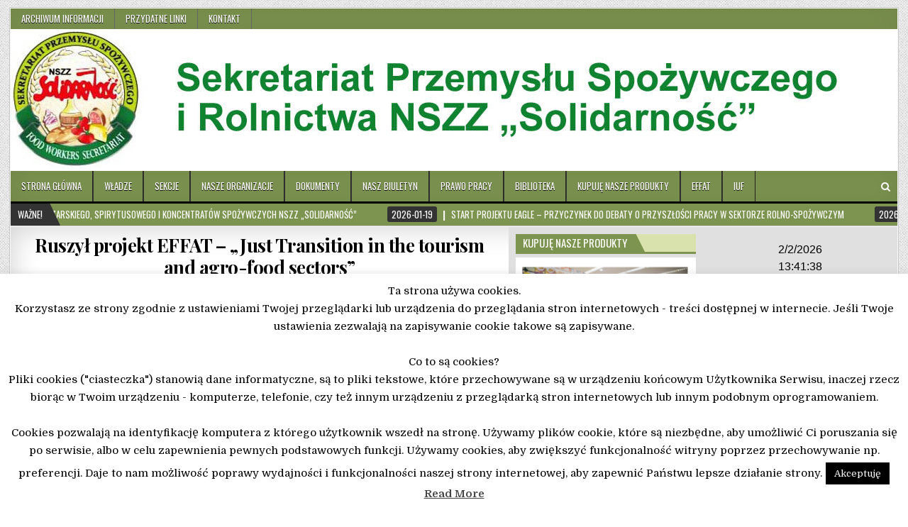

--- FILE ---
content_type: text/html; charset=UTF-8
request_url: http://solidarnosc-spozywcow.pl/ruszyl-projekt-effat-just-transition-in-the-tourism-and-agro-food-sectors/
body_size: 18707
content:
<!DOCTYPE html>
<html lang="pl-PL">
<head>
<meta charset="UTF-8">
<meta name="viewport" content="width=device-width, initial-scale=1, maximum-scale=1">
<link rel="profile" href="http://gmpg.org/xfn/11">
<link rel="pingback" href="http://solidarnosc-spozywcow.pl/xmlrpc.php">
<title>Ruszył projekt EFFAT &#8211; &#8222;Just Transition in the tourism and agro-food sectors&#8221; &#8211; Sekretariat Przemysłu Spożywczego i Rolnictwa NSZZ „Solidarność”</title>
<meta name='robots' content='max-image-preview:large' />
<link rel='dns-prefetch' href='//fonts.googleapis.com' />
<link rel="alternate" type="application/rss+xml" title="Sekretariat Przemysłu Spożywczego i Rolnictwa NSZZ „Solidarność” &raquo; Kanał z wpisami" href="http://solidarnosc-spozywcow.pl/feed/" />
<link rel="alternate" type="application/rss+xml" title="Sekretariat Przemysłu Spożywczego i Rolnictwa NSZZ „Solidarność” &raquo; Kanał z komentarzami" href="http://solidarnosc-spozywcow.pl/comments/feed/" />
<link rel="alternate" title="oEmbed (JSON)" type="application/json+oembed" href="http://solidarnosc-spozywcow.pl/wp-json/oembed/1.0/embed?url=http%3A%2F%2Fsolidarnosc-spozywcow.pl%2Fruszyl-projekt-effat-just-transition-in-the-tourism-and-agro-food-sectors%2F" />
<link rel="alternate" title="oEmbed (XML)" type="text/xml+oembed" href="http://solidarnosc-spozywcow.pl/wp-json/oembed/1.0/embed?url=http%3A%2F%2Fsolidarnosc-spozywcow.pl%2Fruszyl-projekt-effat-just-transition-in-the-tourism-and-agro-food-sectors%2F&#038;format=xml" />
<style id='wp-img-auto-sizes-contain-inline-css' type='text/css'>
img:is([sizes=auto i],[sizes^="auto," i]){contain-intrinsic-size:3000px 1500px}
/*# sourceURL=wp-img-auto-sizes-contain-inline-css */
</style>
<style id='wp-emoji-styles-inline-css' type='text/css'>

	img.wp-smiley, img.emoji {
		display: inline !important;
		border: none !important;
		box-shadow: none !important;
		height: 1em !important;
		width: 1em !important;
		margin: 0 0.07em !important;
		vertical-align: -0.1em !important;
		background: none !important;
		padding: 0 !important;
	}
/*# sourceURL=wp-emoji-styles-inline-css */
</style>
<link rel='stylesheet' id='wp-block-library-css' href='http://solidarnosc-spozywcow.pl/wp-includes/css/dist/block-library/style.min.css?ver=b7b8eaf316910f5dc49952c5cac29fce' type='text/css' media='all' />
<style id='wp-block-paragraph-inline-css' type='text/css'>
.is-small-text{font-size:.875em}.is-regular-text{font-size:1em}.is-large-text{font-size:2.25em}.is-larger-text{font-size:3em}.has-drop-cap:not(:focus):first-letter{float:left;font-size:8.4em;font-style:normal;font-weight:100;line-height:.68;margin:.05em .1em 0 0;text-transform:uppercase}body.rtl .has-drop-cap:not(:focus):first-letter{float:none;margin-left:.1em}p.has-drop-cap.has-background{overflow:hidden}:root :where(p.has-background){padding:1.25em 2.375em}:where(p.has-text-color:not(.has-link-color)) a{color:inherit}p.has-text-align-left[style*="writing-mode:vertical-lr"],p.has-text-align-right[style*="writing-mode:vertical-rl"]{rotate:180deg}
/*# sourceURL=http://solidarnosc-spozywcow.pl/wp-includes/blocks/paragraph/style.min.css */
</style>
<style id='global-styles-inline-css' type='text/css'>
:root{--wp--preset--aspect-ratio--square: 1;--wp--preset--aspect-ratio--4-3: 4/3;--wp--preset--aspect-ratio--3-4: 3/4;--wp--preset--aspect-ratio--3-2: 3/2;--wp--preset--aspect-ratio--2-3: 2/3;--wp--preset--aspect-ratio--16-9: 16/9;--wp--preset--aspect-ratio--9-16: 9/16;--wp--preset--color--black: #000000;--wp--preset--color--cyan-bluish-gray: #abb8c3;--wp--preset--color--white: #ffffff;--wp--preset--color--pale-pink: #f78da7;--wp--preset--color--vivid-red: #cf2e2e;--wp--preset--color--luminous-vivid-orange: #ff6900;--wp--preset--color--luminous-vivid-amber: #fcb900;--wp--preset--color--light-green-cyan: #7bdcb5;--wp--preset--color--vivid-green-cyan: #00d084;--wp--preset--color--pale-cyan-blue: #8ed1fc;--wp--preset--color--vivid-cyan-blue: #0693e3;--wp--preset--color--vivid-purple: #9b51e0;--wp--preset--gradient--vivid-cyan-blue-to-vivid-purple: linear-gradient(135deg,rgb(6,147,227) 0%,rgb(155,81,224) 100%);--wp--preset--gradient--light-green-cyan-to-vivid-green-cyan: linear-gradient(135deg,rgb(122,220,180) 0%,rgb(0,208,130) 100%);--wp--preset--gradient--luminous-vivid-amber-to-luminous-vivid-orange: linear-gradient(135deg,rgb(252,185,0) 0%,rgb(255,105,0) 100%);--wp--preset--gradient--luminous-vivid-orange-to-vivid-red: linear-gradient(135deg,rgb(255,105,0) 0%,rgb(207,46,46) 100%);--wp--preset--gradient--very-light-gray-to-cyan-bluish-gray: linear-gradient(135deg,rgb(238,238,238) 0%,rgb(169,184,195) 100%);--wp--preset--gradient--cool-to-warm-spectrum: linear-gradient(135deg,rgb(74,234,220) 0%,rgb(151,120,209) 20%,rgb(207,42,186) 40%,rgb(238,44,130) 60%,rgb(251,105,98) 80%,rgb(254,248,76) 100%);--wp--preset--gradient--blush-light-purple: linear-gradient(135deg,rgb(255,206,236) 0%,rgb(152,150,240) 100%);--wp--preset--gradient--blush-bordeaux: linear-gradient(135deg,rgb(254,205,165) 0%,rgb(254,45,45) 50%,rgb(107,0,62) 100%);--wp--preset--gradient--luminous-dusk: linear-gradient(135deg,rgb(255,203,112) 0%,rgb(199,81,192) 50%,rgb(65,88,208) 100%);--wp--preset--gradient--pale-ocean: linear-gradient(135deg,rgb(255,245,203) 0%,rgb(182,227,212) 50%,rgb(51,167,181) 100%);--wp--preset--gradient--electric-grass: linear-gradient(135deg,rgb(202,248,128) 0%,rgb(113,206,126) 100%);--wp--preset--gradient--midnight: linear-gradient(135deg,rgb(2,3,129) 0%,rgb(40,116,252) 100%);--wp--preset--font-size--small: 13px;--wp--preset--font-size--medium: 20px;--wp--preset--font-size--large: 36px;--wp--preset--font-size--x-large: 42px;--wp--preset--spacing--20: 0.44rem;--wp--preset--spacing--30: 0.67rem;--wp--preset--spacing--40: 1rem;--wp--preset--spacing--50: 1.5rem;--wp--preset--spacing--60: 2.25rem;--wp--preset--spacing--70: 3.38rem;--wp--preset--spacing--80: 5.06rem;--wp--preset--shadow--natural: 6px 6px 9px rgba(0, 0, 0, 0.2);--wp--preset--shadow--deep: 12px 12px 50px rgba(0, 0, 0, 0.4);--wp--preset--shadow--sharp: 6px 6px 0px rgba(0, 0, 0, 0.2);--wp--preset--shadow--outlined: 6px 6px 0px -3px rgb(255, 255, 255), 6px 6px rgb(0, 0, 0);--wp--preset--shadow--crisp: 6px 6px 0px rgb(0, 0, 0);}:where(.is-layout-flex){gap: 0.5em;}:where(.is-layout-grid){gap: 0.5em;}body .is-layout-flex{display: flex;}.is-layout-flex{flex-wrap: wrap;align-items: center;}.is-layout-flex > :is(*, div){margin: 0;}body .is-layout-grid{display: grid;}.is-layout-grid > :is(*, div){margin: 0;}:where(.wp-block-columns.is-layout-flex){gap: 2em;}:where(.wp-block-columns.is-layout-grid){gap: 2em;}:where(.wp-block-post-template.is-layout-flex){gap: 1.25em;}:where(.wp-block-post-template.is-layout-grid){gap: 1.25em;}.has-black-color{color: var(--wp--preset--color--black) !important;}.has-cyan-bluish-gray-color{color: var(--wp--preset--color--cyan-bluish-gray) !important;}.has-white-color{color: var(--wp--preset--color--white) !important;}.has-pale-pink-color{color: var(--wp--preset--color--pale-pink) !important;}.has-vivid-red-color{color: var(--wp--preset--color--vivid-red) !important;}.has-luminous-vivid-orange-color{color: var(--wp--preset--color--luminous-vivid-orange) !important;}.has-luminous-vivid-amber-color{color: var(--wp--preset--color--luminous-vivid-amber) !important;}.has-light-green-cyan-color{color: var(--wp--preset--color--light-green-cyan) !important;}.has-vivid-green-cyan-color{color: var(--wp--preset--color--vivid-green-cyan) !important;}.has-pale-cyan-blue-color{color: var(--wp--preset--color--pale-cyan-blue) !important;}.has-vivid-cyan-blue-color{color: var(--wp--preset--color--vivid-cyan-blue) !important;}.has-vivid-purple-color{color: var(--wp--preset--color--vivid-purple) !important;}.has-black-background-color{background-color: var(--wp--preset--color--black) !important;}.has-cyan-bluish-gray-background-color{background-color: var(--wp--preset--color--cyan-bluish-gray) !important;}.has-white-background-color{background-color: var(--wp--preset--color--white) !important;}.has-pale-pink-background-color{background-color: var(--wp--preset--color--pale-pink) !important;}.has-vivid-red-background-color{background-color: var(--wp--preset--color--vivid-red) !important;}.has-luminous-vivid-orange-background-color{background-color: var(--wp--preset--color--luminous-vivid-orange) !important;}.has-luminous-vivid-amber-background-color{background-color: var(--wp--preset--color--luminous-vivid-amber) !important;}.has-light-green-cyan-background-color{background-color: var(--wp--preset--color--light-green-cyan) !important;}.has-vivid-green-cyan-background-color{background-color: var(--wp--preset--color--vivid-green-cyan) !important;}.has-pale-cyan-blue-background-color{background-color: var(--wp--preset--color--pale-cyan-blue) !important;}.has-vivid-cyan-blue-background-color{background-color: var(--wp--preset--color--vivid-cyan-blue) !important;}.has-vivid-purple-background-color{background-color: var(--wp--preset--color--vivid-purple) !important;}.has-black-border-color{border-color: var(--wp--preset--color--black) !important;}.has-cyan-bluish-gray-border-color{border-color: var(--wp--preset--color--cyan-bluish-gray) !important;}.has-white-border-color{border-color: var(--wp--preset--color--white) !important;}.has-pale-pink-border-color{border-color: var(--wp--preset--color--pale-pink) !important;}.has-vivid-red-border-color{border-color: var(--wp--preset--color--vivid-red) !important;}.has-luminous-vivid-orange-border-color{border-color: var(--wp--preset--color--luminous-vivid-orange) !important;}.has-luminous-vivid-amber-border-color{border-color: var(--wp--preset--color--luminous-vivid-amber) !important;}.has-light-green-cyan-border-color{border-color: var(--wp--preset--color--light-green-cyan) !important;}.has-vivid-green-cyan-border-color{border-color: var(--wp--preset--color--vivid-green-cyan) !important;}.has-pale-cyan-blue-border-color{border-color: var(--wp--preset--color--pale-cyan-blue) !important;}.has-vivid-cyan-blue-border-color{border-color: var(--wp--preset--color--vivid-cyan-blue) !important;}.has-vivid-purple-border-color{border-color: var(--wp--preset--color--vivid-purple) !important;}.has-vivid-cyan-blue-to-vivid-purple-gradient-background{background: var(--wp--preset--gradient--vivid-cyan-blue-to-vivid-purple) !important;}.has-light-green-cyan-to-vivid-green-cyan-gradient-background{background: var(--wp--preset--gradient--light-green-cyan-to-vivid-green-cyan) !important;}.has-luminous-vivid-amber-to-luminous-vivid-orange-gradient-background{background: var(--wp--preset--gradient--luminous-vivid-amber-to-luminous-vivid-orange) !important;}.has-luminous-vivid-orange-to-vivid-red-gradient-background{background: var(--wp--preset--gradient--luminous-vivid-orange-to-vivid-red) !important;}.has-very-light-gray-to-cyan-bluish-gray-gradient-background{background: var(--wp--preset--gradient--very-light-gray-to-cyan-bluish-gray) !important;}.has-cool-to-warm-spectrum-gradient-background{background: var(--wp--preset--gradient--cool-to-warm-spectrum) !important;}.has-blush-light-purple-gradient-background{background: var(--wp--preset--gradient--blush-light-purple) !important;}.has-blush-bordeaux-gradient-background{background: var(--wp--preset--gradient--blush-bordeaux) !important;}.has-luminous-dusk-gradient-background{background: var(--wp--preset--gradient--luminous-dusk) !important;}.has-pale-ocean-gradient-background{background: var(--wp--preset--gradient--pale-ocean) !important;}.has-electric-grass-gradient-background{background: var(--wp--preset--gradient--electric-grass) !important;}.has-midnight-gradient-background{background: var(--wp--preset--gradient--midnight) !important;}.has-small-font-size{font-size: var(--wp--preset--font-size--small) !important;}.has-medium-font-size{font-size: var(--wp--preset--font-size--medium) !important;}.has-large-font-size{font-size: var(--wp--preset--font-size--large) !important;}.has-x-large-font-size{font-size: var(--wp--preset--font-size--x-large) !important;}
/*# sourceURL=global-styles-inline-css */
</style>

<style id='classic-theme-styles-inline-css' type='text/css'>
/*! This file is auto-generated */
.wp-block-button__link{color:#fff;background-color:#32373c;border-radius:9999px;box-shadow:none;text-decoration:none;padding:calc(.667em + 2px) calc(1.333em + 2px);font-size:1.125em}.wp-block-file__button{background:#32373c;color:#fff;text-decoration:none}
/*# sourceURL=/wp-includes/css/classic-themes.min.css */
</style>
<link rel='stylesheet' id='contact-form-7-css' href='http://solidarnosc-spozywcow.pl/wp-content/plugins/contact-form-7/includes/css/styles.css?ver=6.1.4' type='text/css' media='all' />
<link rel='stylesheet' id='cookie-law-info-css' href='http://solidarnosc-spozywcow.pl/wp-content/plugins/cookie-law-info/legacy/public/css/cookie-law-info-public.css?ver=3.4.0' type='text/css' media='all' />
<link rel='stylesheet' id='cookie-law-info-gdpr-css' href='http://solidarnosc-spozywcow.pl/wp-content/plugins/cookie-law-info/legacy/public/css/cookie-law-info-gdpr.css?ver=3.4.0' type='text/css' media='all' />
<link rel='stylesheet' id='elegantwp-maincss-css' href='http://solidarnosc-spozywcow.pl/wp-content/themes/elegantwp-pro/style.css' type='text/css' media='all' />
<link rel='stylesheet' id='font-awesome-css' href='http://solidarnosc-spozywcow.pl/wp-content/themes/elegantwp-pro/assets/css/font-awesome.min.css' type='text/css' media='all' />
<link rel='stylesheet' id='elegantwp-webfont-css' href='//fonts.googleapis.com/css?family=Playfair+Display:400,400i,700,700i|Domine:400,700|Oswald:400,700|Poppins:400,400i,700,700i' type='text/css' media='all' />
<link rel='stylesheet' id='date-time-widget-styles-css' href='http://solidarnosc-spozywcow.pl/wp-content/plugins/date-and-time-widget/css/widget.css?ver=b7b8eaf316910f5dc49952c5cac29fce' type='text/css' media='all' />
<link rel='stylesheet' id='wp-pagenavi-css' href='http://solidarnosc-spozywcow.pl/wp-content/plugins/wp-pagenavi/pagenavi-css.css?ver=2.70' type='text/css' media='all' />
<script type="text/javascript" src="http://solidarnosc-spozywcow.pl/wp-includes/js/jquery/jquery.min.js?ver=3.7.1" id="jquery-core-js"></script>
<script type="text/javascript" src="http://solidarnosc-spozywcow.pl/wp-includes/js/jquery/jquery-migrate.min.js?ver=3.4.1" id="jquery-migrate-js"></script>
<script type="text/javascript" id="cookie-law-info-js-extra">
/* <![CDATA[ */
var Cli_Data = {"nn_cookie_ids":[],"cookielist":[],"non_necessary_cookies":[],"ccpaEnabled":"","ccpaRegionBased":"","ccpaBarEnabled":"","strictlyEnabled":["necessary","obligatoire"],"ccpaType":"gdpr","js_blocking":"","custom_integration":"","triggerDomRefresh":"","secure_cookies":""};
var cli_cookiebar_settings = {"animate_speed_hide":"500","animate_speed_show":"500","background":"#FFF","border":"#b1a6a6c2","border_on":"","button_1_button_colour":"#000","button_1_button_hover":"#000000","button_1_link_colour":"#fff","button_1_as_button":"1","button_1_new_win":"","button_2_button_colour":"#333","button_2_button_hover":"#292929","button_2_link_colour":"#444","button_2_as_button":"","button_2_hidebar":"","button_3_button_colour":"#000","button_3_button_hover":"#000000","button_3_link_colour":"#fff","button_3_as_button":"1","button_3_new_win":"","button_4_button_colour":"#000","button_4_button_hover":"#000000","button_4_link_colour":"#fff","button_4_as_button":"1","button_7_button_colour":"#61a229","button_7_button_hover":"#4e8221","button_7_link_colour":"#fff","button_7_as_button":"1","button_7_new_win":"","font_family":"inherit","header_fix":"","notify_animate_hide":"1","notify_animate_show":"","notify_div_id":"#cookie-law-info-bar","notify_position_horizontal":"right","notify_position_vertical":"bottom","scroll_close":"1","scroll_close_reload":"","accept_close_reload":"","reject_close_reload":"","showagain_tab":"","showagain_background":"#fff","showagain_border":"#000","showagain_div_id":"#cookie-law-info-again","showagain_x_position":"100px","text":"#000","show_once_yn":"1","show_once":"10000","logging_on":"","as_popup":"","popup_overlay":"1","bar_heading_text":"","cookie_bar_as":"banner","popup_showagain_position":"bottom-right","widget_position":"left"};
var log_object = {"ajax_url":"http://solidarnosc-spozywcow.pl/wp-admin/admin-ajax.php"};
//# sourceURL=cookie-law-info-js-extra
/* ]]> */
</script>
<script type="text/javascript" src="http://solidarnosc-spozywcow.pl/wp-content/plugins/cookie-law-info/legacy/public/js/cookie-law-info-public.js?ver=3.4.0" id="cookie-law-info-js"></script>
<script type="text/javascript" src="http://solidarnosc-spozywcow.pl/wp-content/plugins/date-and-time-widget/js/widget.js?ver=b7b8eaf316910f5dc49952c5cac29fce" id="date-time-script-js"></script>
<link rel="https://api.w.org/" href="http://solidarnosc-spozywcow.pl/wp-json/" /><link rel="alternate" title="JSON" type="application/json" href="http://solidarnosc-spozywcow.pl/wp-json/wp/v2/posts/2683" /><link rel="canonical" href="http://solidarnosc-spozywcow.pl/ruszyl-projekt-effat-just-transition-in-the-tourism-and-agro-food-sectors/" />
    <style type="text/css">
    body{font-family:;font-size:14px;font-weight:;font-style:;line-height:;}

    h1{font-size:;font-weight:;font-style:;}
    h2{font-size:;font-weight:;font-style:;}
    h3{font-size:;font-weight:;font-style:;}
    h4{font-size:;font-weight:;font-style:;}
    h5{font-size:;font-weight:;font-style:;}
    h6{font-size:;font-weight:;font-style:;}
    h1,h2,h3,h4,h5,h6{font-family:;line-height:;}

    .elegantwp-nav-secondary a{font-family:;font-size:;font-weight:;font-style:;}

    .elegantwp-site-title{font-family:;font-size:;font-weight:;font-style:;line-height: !important;}
    .elegantwp-site-description{font-family:;font-size:;font-weight:;font-style:;line-height: !important;}

    .elegantwp-nav-primary a{font-family:;font-size:;font-weight:;font-style:;}

    .elegantwp-trending-news{font-family:;font-size:;font-weight:;font-style:;}

    .entry-title{font-family:;font-size:;font-weight:;font-style:;line-height:;}

    .elegantwp-posts .elegantwp-posts-heading,.elegantwp-sidebar-widget-areas .widget .elegantwp-widget-title,.elegantwp-featured-posts-area .widget .elegantwp-widget-title{font-family:;font-size:;font-weight:;font-style:;line-height:;}

    #elegantwp-footer-blocks .widget .elegantwp-widget-title{font-family:;font-size:;font-weight:;font-style:;line-height:;}

    .elegantwp-fp01-post .elegantwp-fp01-post-title,.elegantwp-fp02-post .elegantwp-fp02-post-title,.elegantwp-fp10-post .elegantwp-fp10-post-title,.elegantwp-fp11-post .elegantwp-fp11-post-title,.elegantwp-fp12-post .elegantwp-fp12-post-title,.elegantwp-fp13-post .elegantwp-fp13-post-title,.elegantwp-fp14-post .elegantwp-fp14-post-title,.elegantwp-fp15-post .elegantwp-fp15-post-title,.elegantwp-carousel-title{font-family:;font-size:;font-weight:;font-style:;line-height:;}

    .elegantwp-related-posts-wrap h4,.elegantwp-fp02-posts-left .elegantwp-fp02-post .elegantwp-fp02-post-title,.elegantwp-fp03-post .elegantwp-fp03-post-title,.elegantwp-fp04-post .elegantwp-fp04-post-title,.elegantwp-fp05-post .elegantwp-fp05-post-title,.elegantwp-fp06-post .elegantwp-fp06-post-title,.elegantwp-fp08-post .elegantwp-fp08-post-title,.elegantwp-fp09-post .elegantwp-fp09-post-title,.elegantwp-fp11-post:first-child .elegantwp-fp11-post-title,.elegantwp-fp12-posts-left .elegantwp-fp12-post .elegantwp-fp12-post-title,.elegantwp-fp14-post:first-child .elegantwp-fp14-post-title,.elegantwp-fp15-post:first-child .elegantwp-fp15-post-title,.elegantwp-fp16-post .elegantwp-fp16-post-title{font-family:;font-size:;font-weight:;font-style:;line-height:;}

    .elegantwp-fp02-post-categories a,.elegantwp-fp03-post-categories a,.elegantwp-fp04-post-categories a,.elegantwp-fp05-post-categories a,.elegantwp-fp06-post-categories a,.elegantwp-fp08-post-categories a,.elegantwp-fp09-post-categories a,.elegantwp-fp11-post-categories a,.elegantwp-fp12-post-categories a,.elegantwp-fp13-post-categories a,.elegantwp-fp14-post-categories a,.elegantwp-fp15-post-categories a,.elegantwp-fp16-post-categories a{font-family:;font-size:;font-weight:;font-style:;}

    .elegantwp-entry-meta-single,.elegantwp-fp01-post-footer,.elegantwp-fp02-post-footer,.elegantwp-fp03-post-footer,.elegantwp-fp04-post-footer,.elegantwp-fp05-post-footer,.elegantwp-fp06-post-footer,.elegantwp-fp08-post-footer,.elegantwp-fp09-post-footer,.elegantwp-fp10-post-footer,.elegantwp-fp11-post-footer,.elegantwp-fp12-post-footer,.elegantwp-fp13-post-footer,.elegantwp-fp14-post-footer,.elegantwp-fp15-post-footer,.elegantwp-fp16-post-footer{font-family:;font-size:;font-weight:;font-style:;}

    .elegantwp-fp02-post-read-more,.elegantwp-fp03-post-read-more,.elegantwp-fp04-post-read-more,.elegantwp-fp05-post-read-more,.elegantwp-fp06-post-read-more,.elegantwp-fp08-post-read-more,.elegantwp-fp11-post-read-more,.elegantwp-fp12-post-read-more,.elegantwp-fp13-post-read-more,.elegantwp-fp14-post-read-more,.elegantwp-fp15-post-read-more{font-family:;font-size:;font-weight:;font-style:;}
    </style>
        <style type="text/css">
        
                    
                
        
        .elegantwp-nav-secondary{background:#7d9450}
                                
    
        .elegantwp-nav-primary{background:#7d9450}
            .elegantwp-nav-primary{border-bottom:3px solid #000000;}
                        .elegantwp-nav-primary-menu a:hover,.elegantwp-nav-primary-menu .current-menu-item > a,.elegantwp-nav-primary-menu .sub-menu .current-menu-item > a:hover,.elegantwp-nav-primary-menu .current_page_item > a,.elegantwp-nav-primary-menu .children .current_page_item > a:hover{background:#7d9450}
                    
        
        .elegantwp-trending-news{background: #7d9450;}
                    
            
            
        
        
    
    
        
            .elegantwp-fp02-post-categories a{background:#7d9450 !important;}
    .elegantwp-fp03-post-categories a{background:#7d9450 !important;}
    .elegantwp-fp04-post-categories a{background:#7d9450 !important;}
    .elegantwp-fp05-post-categories a{background:#7d9450 !important;}
    .elegantwp-fp06-post-categories a{background:#7d9450 !important;}
    .elegantwp-fp08-post-categories a{background:#7d9450 !important;}
    .elegantwp-fp09-post-categories a{background:#7d9450 !important;}
    .elegantwp-fp11-post-categories a{background:#7d9450 !important;}
    .elegantwp-fp12-post-categories a{background:#7d9450 !important;}
    .elegantwp-fp13-post-categories a{background:#7d9450 !important;}
    .elegantwp-fp14-post-categories a{background:#7d9450 !important;}
    .elegantwp-fp15-post-categories a{background:#7d9450 !important;}
    .elegantwp-fp16-post-categories a{background:#7d9450 !important;}
            
        
        
        
            .elegantwp-fp02-post-read-more a{background:#7d9450 !important;}
    .elegantwp-fp03-post-read-more a{background:#7d9450 !important;}
    .elegantwp-fp04-post-read-more a{background:#7d9450 !important;}
    .elegantwp-fp05-post-read-more a{background:#7d9450 !important;}
    .elegantwp-fp06-post-read-more a{background:#7d9450 !important;}
    .elegantwp-fp08-post-read-more a{background:#7d9450 !important;}
    .elegantwp-fp11-post-read-more a{background:#7d9450 !important;}
    .elegantwp-fp12-post-read-more a{background:#7d9450 !important;}
    .elegantwp-fp13-post-read-more a{background:#7d9450 !important;}
    .elegantwp-fp14-post-read-more a{background:#7d9450 !important;}
    .elegantwp-fp15-post-read-more a{background:#7d9450 !important;}
            
            .elegantwp-posts .elegantwp-posts-heading{background:#d9e1ac;}
    .elegantwp-sidebar-widget-areas .widget .elegantwp-widget-title{background:#d9e1ac;}
    .elegantwp-featured-posts-area .widget .elegantwp-widget-title{background:#d9e1ac;}
            .elegantwp-posts .elegantwp-posts-heading span{background:#7d9450;}
    .elegantwp-posts .elegantwp-posts-heading span:after{border-left:15px solid #7d9450;}
    .elegantwp-posts .elegantwp-posts-heading{border-bottom:3px solid #7d9450;}
    .page-header{background:#7d9450;}
    .elegantwp-sidebar-widget-areas .widget .elegantwp-widget-title span{background:#7d9450;}
    .elegantwp-sidebar-widget-areas .widget .elegantwp-widget-title span:after{border-left:15px solid #7d9450;}
    .elegantwp-sidebar-widget-areas .widget .elegantwp-widget-title{border-bottom:3px solid #7d9450;}
    .elegantwp-featured-posts-area .widget .elegantwp-widget-title span{background:#7d9450;}
    .elegantwp-featured-posts-area .widget .elegantwp-widget-title span:after{border-left:15px solid #7d9450;}
    .elegantwp-featured-posts-area .widget .elegantwp-widget-title{border-bottom:3px solid #7d9450;}
    
            
                
                                
            
            </style>
    <style type="text/css" id="custom-background-css">
body.custom-background { background-color: #ffffff; background-image: url("http://solidarnosc-spozywcow.pl/wp-content/themes/elegantwp-pro/assets/images/background.png"); background-position: left top; background-size: auto; background-repeat: repeat; background-attachment: fixed; }
</style>
	<link rel="icon" href="http://solidarnosc-spozywcow.pl/wp-content/uploads/2025/10/cropped-Logo_Sekretariat-2025-1-1-1-32x32.jpg" sizes="32x32" />
<link rel="icon" href="http://solidarnosc-spozywcow.pl/wp-content/uploads/2025/10/cropped-Logo_Sekretariat-2025-1-1-1-192x192.jpg" sizes="192x192" />
<link rel="apple-touch-icon" href="http://solidarnosc-spozywcow.pl/wp-content/uploads/2025/10/cropped-Logo_Sekretariat-2025-1-1-1-180x180.jpg" />
<meta name="msapplication-TileImage" content="http://solidarnosc-spozywcow.pl/wp-content/uploads/2025/10/cropped-Logo_Sekretariat-2025-1-1-1-270x270.jpg" />
</head>

<body class="wp-singular post-template-default single single-post postid-2683 single-format-standard custom-background wp-custom-logo wp-theme-elegantwp-pro elegantwp-animated elegantwp-fadein elegantwp-group-blog elegantwp-layout-c-s1-s2 elegantwp-header-full-width" id="elegantwp-site-body" itemscope="itemscope" itemtype="http://schema.org/WebPage">

<div class="elegantwp-outer-wrapper-full">
<div class="elegantwp-outer-wrapper">

<div class="elegantwp-container elegantwp-secondary-menu-container clearfix">
<div class="elegantwp-secondary-menu-container-inside clearfix">

<nav class="elegantwp-nav-secondary" id="elegantwp-secondary-navigation" itemscope="itemscope" itemtype="http://schema.org/SiteNavigationElement" role="navigation">
<div class="menu-menu-gorne-container"><ul id="elegantwp-menu-secondary-navigation" class="elegantwp-secondary-nav-menu elegantwp-menu-secondary"><li id="menu-item-438" class="menu-item menu-item-type-custom menu-item-object-custom menu-item-438"><a href="https://www.solidarnosc.org.pl/spspozold/">Archiwum informacji</a></li>
<li id="menu-item-291" class="menu-item menu-item-type-post_type menu-item-object-page menu-item-291"><a href="http://solidarnosc-spozywcow.pl/przydatne-linki/">Przydatne linki</a></li>
<li id="menu-item-94" class="menu-item menu-item-type-post_type menu-item-object-page menu-item-94"><a href="http://solidarnosc-spozywcow.pl/sekcja-krajowa-pracownikow-przemyslu-tytoniowego/">Kontakt</a></li>
</ul></div></nav>

</div>
</div>

<div class="elegantwp-container" id="elegantwp-header" itemscope="itemscope" itemtype="http://schema.org/WPHeader" role="banner">
<div class="elegantwp-head-content clearfix" id="elegantwp-head-content">

<div class="elegantwp-header-image clearfix">
<a href="http://solidarnosc-spozywcow.pl/" rel="home" class="elegantwp-header-img-link">
    <img src="http://solidarnosc-spozywcow.pl/wp-content/uploads/2024/02/cropped-sopzywcy-naglowek02-2024.jpg" width="1250" height="200" alt="" class="elegantwp-header-img"/>
</a>
</div>


</div><!--/#elegantwp-head-content -->
</div><!--/#elegantwp-header -->

<div class="elegantwp-container elegantwp-primary-menu-container clearfix">
<div class="elegantwp-primary-menu-container-inside clearfix">

<nav class="elegantwp-nav-primary" id="elegantwp-primary-navigation" itemscope="itemscope" itemtype="http://schema.org/SiteNavigationElement" role="navigation">
<div class="menu-menu-dolne-container"><ul id="elegantwp-menu-primary-navigation" class="elegantwp-nav-primary-menu elegantwp-menu-primary"><li id="menu-item-90" class="menu-item menu-item-type-custom menu-item-object-custom menu-item-home menu-item-90"><a href="http://solidarnosc-spozywcow.pl/">Strona główna</a></li>
<li id="menu-item-273" class="menu-item menu-item-type-post_type menu-item-object-page menu-item-273"><a href="http://solidarnosc-spozywcow.pl/wladze/">Władze</a></li>
<li id="menu-item-1388" class="menu-item menu-item-type-post_type menu-item-object-page menu-item-has-children menu-item-1388"><a href="http://solidarnosc-spozywcow.pl/sekcje/">Sekcje</a>
<ul class="sub-menu">
	<li id="menu-item-168" class="menu-item menu-item-type-post_type menu-item-object-page menu-item-168"><a href="http://solidarnosc-spozywcow.pl/krajowa-sekcja-przemyslu-cukierniczego-mlynarskiego-i-piekarniczego/">Przemysłu Cukierniczego, Młynarskiego i Piekarniczego</a></li>
	<li id="menu-item-182" class="menu-item menu-item-type-post_type menu-item-object-page menu-item-182"><a href="http://solidarnosc-spozywcow.pl/sekcja-krajowa-przemyslu-cukrowniczego/">Przemysłu Cukrowniczego</a></li>
	<li id="menu-item-146" class="menu-item menu-item-type-post_type menu-item-object-page menu-item-146"><a href="http://solidarnosc-spozywcow.pl/sekcja-krajowa-gier-losowych-i-zakladow-wzajemnych/">Gier Losowych i Zakładów Wzajemnych</a></li>
	<li id="menu-item-149" class="menu-item menu-item-type-post_type menu-item-object-page menu-item-149"><a href="http://solidarnosc-spozywcow.pl/krajowa-sekcja-hotelarstwa-i-gastronomii/">Hotelarstwa i Gastronomii</a></li>
	<li id="menu-item-162" class="menu-item menu-item-type-post_type menu-item-object-page menu-item-162"><a href="http://solidarnosc-spozywcow.pl/krajowa-sekcja-pracownikow-przemyslu-miesnego-drobiarskiego-i-tluszczowego/">Przemysłu Mięsnego i Tłuszczowego</a></li>
	<li id="menu-item-190" class="menu-item menu-item-type-post_type menu-item-object-page menu-item-190"><a href="http://solidarnosc-spozywcow.pl/krajowa-sekcja-przemyslu-mleczarskiegospirytusowego-i-koncentratow-spozywczych/">Przemysłu Mleczarskiego, Spirytusowego i Koncentratów Spożywczych</a></li>
	<li id="menu-item-158" class="menu-item menu-item-type-post_type menu-item-object-page menu-item-158"><a href="http://solidarnosc-spozywcow.pl/sekcja-krajowa-przemyslu-owocowo-warzywnego/">Przemysłu Owocowo-Warzywnego</a></li>
	<li id="menu-item-206" class="menu-item menu-item-type-post_type menu-item-object-page menu-item-206"><a href="http://solidarnosc-spozywcow.pl/sekcja-krajowa-przemyslu-piwowarskiego/">Przemysłu Piwowarskiego</a></li>
	<li id="menu-item-199" class="menu-item menu-item-type-post_type menu-item-object-page menu-item-199"><a href="http://solidarnosc-spozywcow.pl/sekcja-krajowa-pracownikow-przemyslu-tytoniowego-2/">Przemysłu Tytoniowego</a></li>
	<li id="menu-item-3918" class="menu-item menu-item-type-post_type menu-item-object-page menu-item-3918"><a href="http://solidarnosc-spozywcow.pl/krajowa-sekcja-rolnictwa-nszz-solidarnosc/">Rolnictwa</a></li>
	<li id="menu-item-3917" class="menu-item menu-item-type-post_type menu-item-object-page menu-item-3917"><a href="http://solidarnosc-spozywcow.pl/krajowa-sekcja-pracownikow-doradztwa-rolniczego-nszz-solidnosc/">Pracowników Doradztwa Rolniczego</a></li>
</ul>
</li>
<li id="menu-item-541" class="menu-item menu-item-type-taxonomy menu-item-object-category menu-item-541"><a href="http://solidarnosc-spozywcow.pl/category/nasze-organizacje/">Nasze organizacje</a></li>
<li id="menu-item-303" class="menu-item menu-item-type-taxonomy menu-item-object-category menu-item-has-children menu-item-303"><a href="http://solidarnosc-spozywcow.pl/category/dokumenty/">Dokumenty</a>
<ul class="sub-menu">
	<li id="menu-item-467" class="menu-item menu-item-type-custom menu-item-object-custom menu-item-467"><a href="http://www.solidarnosc.org.pl/dokumenty/statutowo-wyborcze/statut/statut">Statut NSZZ „Solidarność”</a></li>
</ul>
</li>
<li id="menu-item-493" class="menu-item menu-item-type-post_type menu-item-object-page menu-item-493"><a href="http://solidarnosc-spozywcow.pl/nasz-biuletyn/">Nasz Biuletyn</a></li>
<li id="menu-item-300" class="menu-item menu-item-type-taxonomy menu-item-object-category menu-item-300"><a href="http://solidarnosc-spozywcow.pl/category/prawo-pracy/">Prawo pracy</a></li>
<li id="menu-item-1374" class="menu-item menu-item-type-taxonomy menu-item-object-category menu-item-has-children menu-item-1374"><a href="http://solidarnosc-spozywcow.pl/category/biblioteka/">Biblioteka</a>
<ul class="sub-menu">
	<li id="menu-item-1377" class="menu-item menu-item-type-taxonomy menu-item-object-category menu-item-1377"><a href="http://solidarnosc-spozywcow.pl/category/biblioteka/europejskie-rady-zakladowe/">Europejskie Rady Zakładowe</a></li>
	<li id="menu-item-1381" class="menu-item menu-item-type-taxonomy menu-item-object-category menu-item-1381"><a href="http://solidarnosc-spozywcow.pl/category/biblioteka/rozwoj-zwiazku/">Rozwój Związku</a></li>
	<li id="menu-item-1382" class="menu-item menu-item-type-taxonomy menu-item-object-category menu-item-1382"><a href="http://solidarnosc-spozywcow.pl/category/biblioteka/sektorowa-rada-d-s-kompetencji-sektor-zywnosci-wysokiej-jakosci/">Sektorowa Rada d/s Kompetencji &#8211; Sektor Żywności Wysokiej Jakości</a></li>
</ul>
</li>
<li id="menu-item-288" class="menu-item menu-item-type-taxonomy menu-item-object-category menu-item-288"><a href="http://solidarnosc-spozywcow.pl/category/galerie/">Kupuję NaSze Produkty</a></li>
<li id="menu-item-436" class="menu-item menu-item-type-custom menu-item-object-custom menu-item-436"><a href="http://www.effat.org">EFFAT</a></li>
<li id="menu-item-437" class="menu-item menu-item-type-custom menu-item-object-custom menu-item-437"><a href="http://www.iuf.org/w/">IUF</a></li>
</ul></div></nav>


<div class='elegantwp-top-social-icons'>
                                                                                                                            <a href="#" title="Szukaj..." class="elegantwp-social-search-icon"><i class="fa fa-search"></i></a>
</div>


<div class='elegantwp-social-search-box'>

<form role="search" method="get" class="elegantwp-search-form" action="http://solidarnosc-spozywcow.pl/">
<label>
    <span class="screen-reader-text">Wyszukaj:</span>
    <input type="search" class="elegantwp-search-field" placeholder="Szukaj &hellip;" value="" name="s" />
</label>
<input type="submit" class="elegantwp-search-submit" value="Szukaj" />
</form></div>

</div>
</div>

<div class="elegantwp-trending-news">
        <div class="elegantwp-trending-news-title">Ważne!</div>
    
    
    <div class="elegantwp-marquee-wrapper">
    <div class="elegantwp-trending-news-items elegantwp-marquee">
                <a href="http://solidarnosc-spozywcow.pl/zdalne-posiedzenie-rady-krajowej-sekcji-przemyslu-mleczarskiego-spirytusowego-i-koncentratow-spozywczych-nszz-solidarnosc/" rel="bookmark" title="Permanent Link to Zdalne posiedzenie Rady Krajowej Sekcji Przemysłu Mleczarskiego, Spirytusowego i Koncentratów Spożywczych NSZZ „Solidarność”">
        <span class="elegantwp-trending-news-item-date">2026-01-30</span>
        <span class="elegantwp-trending-news-item-title">Zdalne posiedzenie Rady Krajowej Sekcji Przemysłu Mleczarskiego, Spirytusowego i Koncentratów Spożywczych NSZZ „Solidarność”</span>
        </a>
                <a href="http://solidarnosc-spozywcow.pl/start-projektu-eagle-przyczynek-do-debaty-o-przyszlosci-pracy-w-sektorze-rolno-spozywczym/" rel="bookmark" title="Permanent Link to Start projektu EAGLE – przyczynek do debaty o przyszłości pracy w sektorze rolno-spożywczym">
        <span class="elegantwp-trending-news-item-date">2026-01-19</span>
        <span class="elegantwp-trending-news-item-title">Start projektu EAGLE – przyczynek do debaty o przyszłości pracy w sektorze rolno-spożywczym</span>
        </a>
                <a href="http://solidarnosc-spozywcow.pl/umowa-ue-mercosur-zagrozenie-dla-pracownikow-rolnictwa-i-bezpieczenstwa-zywnosciowego/" rel="bookmark" title="Permanent Link to Umowa UE–Mercosur: zagrożenie dla pracowników, rolnictwa i bezpieczeństwa żywnościowego">
        <span class="elegantwp-trending-news-item-date">2026-01-16</span>
        <span class="elegantwp-trending-news-item-title">Umowa UE–Mercosur: zagrożenie dla pracowników, rolnictwa i bezpieczeństwa żywnościowego</span>
        </a>
                <a href="http://solidarnosc-spozywcow.pl/polaczenie-osm-myszkow-z-osm-lowicz-wiecej-pytan-niz-odpowiedzi/" rel="bookmark" title="Permanent Link to Połączenie OSM Myszków z OSM Łowicz – więcej pytań niż odpowiedzi">
        <span class="elegantwp-trending-news-item-date">2026-01-12</span>
        <span class="elegantwp-trending-news-item-title">Połączenie OSM Myszków z OSM Łowicz – więcej pytań niż odpowiedzi</span>
        </a>
                <a href="http://solidarnosc-spozywcow.pl/rok-2026-bedzie-trudny-solidarnosc-stawia-czola-wyzwaniom-dialogu-spolecznego/" rel="bookmark" title="Permanent Link to Rok 2026 będzie trudny – Solidarność stawia czoła wyzwaniom dialogu społecznego">
        <span class="elegantwp-trending-news-item-date">2026-01-12</span>
        <span class="elegantwp-trending-news-item-title">Rok 2026 będzie trudny – Solidarność stawia czoła wyzwaniom dialogu społecznego</span>
        </a>
            </div>
    </div>

    
</div>


<div class="elegantwp-top-wrapper-outer clearfix">
<div class="elegantwp-featured-posts-area elegantwp-top-wrapper clearfix">



</div>
</div>


<div class="elegantwp-container clearfix" id="elegantwp-wrapper">
<div class="elegantwp-content-wrapper clearfix" id="elegantwp-content-wrapper">
<div class="elegantwp-main-wrapper clearfix" id="elegantwp-main-wrapper" itemscope="itemscope" itemtype="http://schema.org/Blog" role="main">
<div class="theiaStickySidebar">
<div class="elegantwp-main-wrapper-inside clearfix">


<div class="elegantwp-featured-posts-area elegantwp-featured-posts-area-top clearfix">



</div>


<div class="elegantwp-posts-wrapper" id="elegantwp-posts-wrapper">


    
<article id="post-2683" class="elegantwp-post-singular post-2683 post type-post status-publish format-standard has-post-thumbnail hentry category-aktualnosci wpcat-2-id">

    <header class="entry-header">
        
        <h1 class="post-title entry-title"><a href="http://solidarnosc-spozywcow.pl/ruszyl-projekt-effat-just-transition-in-the-tourism-and-agro-food-sectors/" rel="bookmark">Ruszył projekt EFFAT &#8211; &#8222;Just Transition in the tourism and agro-food sectors&#8221;</a></h1>
                <div class="elegantwp-entry-meta-single">
        <span class="elegantwp-entry-meta-single-date"><i class="fa fa-clock-o"></i>&nbsp;29 listopada 2021</span>            </div>
        </header><!-- .entry-header -->

    <div class="entry-content clearfix">
                                        <a href="http://solidarnosc-spozywcow.pl/ruszyl-projekt-effat-just-transition-in-the-tourism-and-agro-food-sectors/" title="Permanent Link to Ruszył projekt EFFAT &#8211; &#8222;Just Transition in the tourism and agro-food sectors&#8221;"><img width="189" height="267" src="http://solidarnosc-spozywcow.pl/wp-content/uploads/2021/11/EFFAT-1.png" class="elegantwp-post-thumbnail-single wp-post-image" alt="" decoding="async" fetchpriority="high" /></a>
                
<p>26.11.2021r. odbyło się pierwsze spotkanie w ramach seminarium EFFAT &nbsp;&#8222;Taking Part in climate action to build a just transition in the agro-food and tourism sectors&#8221;. Projekt szkoleniowy będzie realizowany do początków 2023r. Głównym celem projektu jest identyfikacja konkretnych czynników, w tym zagrożeń i szans, które będą wpływały na funkcjonowanie sektorów rolno-spożywczego i turystycznego w trakcie tak gigantycznego wyzwania jakim jest transpozycja gospodarki UE w kierunku wyznaczonym przez założenia &#8222;Zielonego Ładu&#8221;.</p>



<p>Ze strony Sekretariatu w projekcie bierze udział Waldemar Kiszkiel z organizacji związkowej &#8222;S&#8221; w CEDC International Białystok. Wsparciem eksperckim służy zaś Jarosław Kuczaj z Sekretariatu Zasobów Naturalnych NSZZ &#8222;Solidarność&#8221;, który wszedł w skład Steering Committe projektu będącym zapleczem merytorycznym dla seminarzystów.</p>



<p></p>
    </div><!-- .entry-content -->

    <footer class="entry-footer">
        <div class="elegantwp-share-buttons clearfix"><span class="elegantwp-share-text">Media społecznościowe: </span><a class="elegantwp-share-buttons-twitter" href="https://twitter.com/intent/tweet?text=Ruszy%C5%82+projekt+EFFAT+%26%238211%3B+%26%238222%3BJust+Transition+in+the+tourism+and+agro-food+sectors%26%238221%3B&#038;url=http%3A%2F%2Fsolidarnosc-spozywcow.pl%2Fruszyl-projekt-effat-just-transition-in-the-tourism-and-agro-food-sectors%2F&#038;via=ThemesDNA" target="_blank" rel="nofollow" title="Tweet This!"><i class="fa fa-twitter"></i></a><a class="elegantwp-share-buttons-facebook" href="https://www.facebook.com/sharer.php?u=http%3A%2F%2Fsolidarnosc-spozywcow.pl%2Fruszyl-projekt-effat-just-transition-in-the-tourism-and-agro-food-sectors%2F" target="_blank" rel="nofollow" title="Share this on Facebook"><i class="fa fa-facebook"></i></a><a class="elegantwp-share-buttons-gplus" href="https://plus.google.com/share?url=http%3A%2F%2Fsolidarnosc-spozywcow.pl%2Fruszyl-projekt-effat-just-transition-in-the-tourism-and-agro-food-sectors%2F" target="_blank" rel="nofollow" title="Share this on Google+"><i class="fa fa-google-plus"></i></a><a class="elegantwp-share-buttons-pinterest" href="https://pinterest.com/pin/create/button/?url=http%3A%2F%2Fsolidarnosc-spozywcow.pl%2Fruszyl-projekt-effat-just-transition-in-the-tourism-and-agro-food-sectors%2F&#038;media=http://solidarnosc-spozywcow.pl/wp-content/uploads/2021/11/EFFAT-1.png&#038;description=Ruszy%C5%82+projekt+EFFAT+%26%238211%3B+%26%238222%3BJust+Transition+in+the+tourism+and+agro-food+sectors%26%238221%3B" target="_blank" rel="nofollow" title="Share this on Pinterest"><i class="fa fa-pinterest"></i></a><a class="elegantwp-share-buttons-reddit" href="http://www.reddit.com/submit?url=http%3A%2F%2Fsolidarnosc-spozywcow.pl%2Fruszyl-projekt-effat-just-transition-in-the-tourism-and-agro-food-sectors%2F&#038;title=Ruszy%C5%82+projekt+EFFAT+%26%238211%3B+%26%238222%3BJust+Transition+in+the+tourism+and+agro-food+sectors%26%238221%3B" target="_blank" rel="nofollow" title="Share this on Reddit"><i class="fa fa-reddit"></i></a><a class="elegantwp-share-buttons-vk" href="https://vkontakte.ru/share.php?url=http%3A%2F%2Fsolidarnosc-spozywcow.pl%2Fruszyl-projekt-effat-just-transition-in-the-tourism-and-agro-food-sectors%2F" target="_blank" rel="nofollow" title="Share this on VK"><i class="fa fa-vk"></i></a><a class="elegantwp-share-buttons-digg" href="http://digg.com/submit?url=http%3A%2F%2Fsolidarnosc-spozywcow.pl%2Fruszyl-projekt-effat-just-transition-in-the-tourism-and-agro-food-sectors%2F&#038;title=Ruszy%C5%82+projekt+EFFAT+%26%238211%3B+%26%238222%3BJust+Transition+in+the+tourism+and+agro-food+sectors%26%238221%3B" target="_blank" rel="nofollow" title="Share this on Digg"><i class="fa fa-digg"></i></a><a class="elegantwp-share-buttons-linkedin" href="http://www.linkedin.com/shareArticle?mini=true&#038;title=Ruszy%C5%82+projekt+EFFAT+%26%238211%3B+%26%238222%3BJust+Transition+in+the+tourism+and+agro-food+sectors%26%238221%3B&#038;url=http%3A%2F%2Fsolidarnosc-spozywcow.pl%2Fruszyl-projekt-effat-just-transition-in-the-tourism-and-agro-food-sectors%2F" target="_blank" rel="nofollow" title="Share this on Linkedin"><i class="fa fa-linkedin"></i></a><a class="elegantwp-share-buttons-delicious" href="http://del.icio.us/post?url=http%3A%2F%2Fsolidarnosc-spozywcow.pl%2Fruszyl-projekt-effat-just-transition-in-the-tourism-and-agro-food-sectors%2F&#038;title=Ruszy%C5%82+projekt+EFFAT+%26%238211%3B+%26%238222%3BJust+Transition+in+the+tourism+and+agro-food+sectors%26%238221%3B" target="_blank" rel="nofollow" title="Share this on Delicious"><i class="fa fa-delicious"></i></a></div>            </footer><!-- .entry-footer -->

    
    <div class="elegantwp-related-posts-wrap" id="elegantwp-related-posts-wrap">
        <h4>Czytaj też...</h4>
        <ul class="elegantwp-related-posts-list">
        
            <li class="elegantwp-related-post-item">
                                    <div class="elegantwp-related-posts-image"><a class="elegantwp-related-post-item-title" href="http://solidarnosc-spozywcow.pl/spotkanie-w-ministerstwie-aktywow-panstwowych/" title="Permanent Link to Spotkanie w Ministerstwie Aktywów Państwowych"><img width="480" height="360" src="http://solidarnosc-spozywcow.pl/wp-content/uploads/2021/02/MAP_luty_2021-480x360.jpg" class="elegantwp-related-post-item-thumbnail wp-post-image" alt="" decoding="async" srcset="http://solidarnosc-spozywcow.pl/wp-content/uploads/2021/02/MAP_luty_2021-480x360.jpg 480w, http://solidarnosc-spozywcow.pl/wp-content/uploads/2021/02/MAP_luty_2021-300x225.jpg 300w, http://solidarnosc-spozywcow.pl/wp-content/uploads/2021/02/MAP_luty_2021-1024x768.jpg 1024w, http://solidarnosc-spozywcow.pl/wp-content/uploads/2021/02/MAP_luty_2021-768x576.jpg 768w, http://solidarnosc-spozywcow.pl/wp-content/uploads/2021/02/MAP_luty_2021-1536x1152.jpg 1536w, http://solidarnosc-spozywcow.pl/wp-content/uploads/2021/02/MAP_luty_2021-2048x1536.jpg 2048w, http://solidarnosc-spozywcow.pl/wp-content/uploads/2021/02/MAP_luty_2021-1230x923.jpg 1230w" sizes="(max-width: 480px) 100vw, 480px" /></a></div>
                                <div><a class="elegantwp-related-post-item-title" href="http://solidarnosc-spozywcow.pl/spotkanie-w-ministerstwie-aktywow-panstwowych/" title="Permanent Link to Spotkanie w Ministerstwie Aktywów Państwowych">Spotkanie w Ministerstwie Aktywów Państwowych</a></div>
            </li>

        
            <li class="elegantwp-related-post-item">
                                    <div class="elegantwp-related-posts-image"><a class="elegantwp-related-post-item-title" href="http://solidarnosc-spozywcow.pl/pracownicy-animex-foods-sp-z-o-o-chca-godnie-zarabiac/" title="Permanent Link to Pracownicy Animex Foods Sp. z o. o. chcą godnie zarabiać"><img width="480" height="360" src="http://solidarnosc-spozywcow.pl/wp-content/uploads/2024/02/ilawa-480x360.jpg" class="elegantwp-related-post-item-thumbnail wp-post-image" alt="" decoding="async" /></a></div>
                                <div><a class="elegantwp-related-post-item-title" href="http://solidarnosc-spozywcow.pl/pracownicy-animex-foods-sp-z-o-o-chca-godnie-zarabiac/" title="Permanent Link to Pracownicy Animex Foods Sp. z o. o. chcą godnie zarabiać">Pracownicy Animex Foods Sp. z o. o. chcą godnie zarabiać</a></div>
            </li>

        
            <li class="elegantwp-related-post-item">
                                    <div class="elegantwp-related-posts-image"><a class="elegantwp-related-post-item-title" href="http://solidarnosc-spozywcow.pl/philip-morris-pomaga-krakowskim-szpitalom/" title="Permanent Link to Philip Morris pomaga krakowskim szpitalom"><img width="480" height="360" src="http://solidarnosc-spozywcow.pl/wp-content/uploads/2020/05/PM-dla_szpitali-480x360.jpg" class="elegantwp-related-post-item-thumbnail wp-post-image" alt="" decoding="async" loading="lazy" /></a></div>
                                <div><a class="elegantwp-related-post-item-title" href="http://solidarnosc-spozywcow.pl/philip-morris-pomaga-krakowskim-szpitalom/" title="Permanent Link to Philip Morris pomaga krakowskim szpitalom">Philip Morris pomaga krakowskim szpitalom</a></div>
            </li>

        
            <li class="elegantwp-related-post-item">
                                    <div class="elegantwp-related-posts-image"><a class="elegantwp-related-post-item-title" href="http://solidarnosc-spozywcow.pl/posiedzenie-krajowej-rady-sekcji-przemyslu-miesnego-drobiarskiego-i-tluszczowego/" title="Permanent Link to Posiedzenie Krajowej Rady Sekcji Przemysłu Mięsnego Drobiarskiego i Tłuszczowego"><img width="480" height="360" src="http://solidarnosc-spozywcow.pl/wp-content/uploads/2021/07/Resized_20210701_1035491-480x360.jpeg" class="elegantwp-related-post-item-thumbnail wp-post-image" alt="" decoding="async" loading="lazy" /></a></div>
                                <div><a class="elegantwp-related-post-item-title" href="http://solidarnosc-spozywcow.pl/posiedzenie-krajowej-rady-sekcji-przemyslu-miesnego-drobiarskiego-i-tluszczowego/" title="Permanent Link to Posiedzenie Krajowej Rady Sekcji Przemysłu Mięsnego Drobiarskiego i Tłuszczowego">Posiedzenie Krajowej Rady Sekcji Przemysłu Mięsnego Drobiarskiego i Tłuszczowego</a></div>
            </li>

            </ul>
</div>

</article>
    
	<nav class="navigation post-navigation" aria-label="Wpisy">
		<h2 class="screen-reader-text">Nawigacja wpisu</h2>
		<div class="nav-links"><div class="nav-previous"><a href="http://solidarnosc-spozywcow.pl/prace-nad-powolaniem-krajowego-holdingu-spozywczego/" rel="prev">&larr; Prace nad powołaniem krajowego holdingu spożywczego</a></div><div class="nav-next"><a href="http://solidarnosc-spozywcow.pl/ostatnie-pozegnanie-krzysztofa-milewskiego/" rel="next">Ostatnie pożegnanie Krzysztofa Milewskiego &rarr;</a></div></div>
	</nav>
    <div class="elegantwp-featured-posts-area clearfix">
        </div>

    
<div class="clear"></div>

</div><!--/#elegantwp-posts-wrapper -->


<div class='elegantwp-featured-posts-area elegantwp-featured-posts-area-bottom clearfix'>



</div>


</div>
</div>
</div><!-- /#elegantwp-main-wrapper -->




<div class="elegantwp-sidebar-one-wrapper elegantwp-sidebar-widget-areas clearfix" id="elegantwp-sidebar-one-wrapper" itemscope="itemscope" itemtype="http://schema.org/WPSideBar" role="complementary">
<div class="theiaStickySidebar">
<div class="elegantwp-sidebar-one-wrapper-inside clearfix">

<div id="media_image-8" class="elegantwp-side-widget widget widget_media_image"><h2 class="elegantwp-widget-title"><span>Kupuję naSze Produkty</span></h2><a href="http://solidarnosc-spozywcow.pl/akcja-kupuje-nasze-produkty/"><img width="300" height="216" src="http://solidarnosc-spozywcow.pl/wp-content/uploads/2020/05/Rodzina_-300x216.png" class="image wp-image-1605  attachment-medium size-medium" alt="" style="max-width: 100%; height: auto;" decoding="async" loading="lazy" srcset="http://solidarnosc-spozywcow.pl/wp-content/uploads/2020/05/Rodzina_-300x216.png 300w, http://solidarnosc-spozywcow.pl/wp-content/uploads/2020/05/Rodzina_-768x552.png 768w, http://solidarnosc-spozywcow.pl/wp-content/uploads/2020/05/Rodzina_-1024x736.png 1024w, http://solidarnosc-spozywcow.pl/wp-content/uploads/2020/05/Rodzina_-1230x885.png 1230w, http://solidarnosc-spozywcow.pl/wp-content/uploads/2020/05/Rodzina_.png 1453w" sizes="auto, (max-width: 300px) 100vw, 300px" /></a></div><div id="media_image-4" class="elegantwp-side-widget widget widget_media_image"><h2 class="elegantwp-widget-title"><span>Program W Rodzinie Siła</span></h2><a href="http://wrodziniesila.pl/" target="_blank"><img width="165" height="155" src="http://solidarnosc-spozywcow.pl/wp-content/uploads/2019/01/wrodziniesila-widzet.jpg" class="image wp-image-457  attachment-full size-full" alt="W Rodzinie Siła" style="max-width: 100%; height: auto;" decoding="async" loading="lazy" /></a></div><div id="media_image-5" class="elegantwp-side-widget widget widget_media_image"><h2 class="elegantwp-widget-title"><span>Nasze organizacje</span></h2><figure style="width: 150px" class="wp-caption alignnone"><a href="http://solidarnosc-spozywcow.pl/category/nasze-organizacje/"><img width="150" height="61" src="http://solidarnosc-spozywcow.pl/wp-content/uploads/2019/02/solidarnosc_logo.jpg" class="image wp-image-542  attachment-full size-full" alt="" style="max-width: 100%; height: auto;" decoding="async" loading="lazy" /></a><figcaption class="wp-caption-text">Nasze organizacje</figcaption></figure></div><div id="media_image-6" class="elegantwp-side-widget widget widget_media_image"><h2 class="elegantwp-widget-title"><span>Tygodnik Solidarność</span></h2><a href="https://www.tysol.pl/" target="_blank"><img width="300" height="88" src="http://solidarnosc-spozywcow.pl/wp-content/uploads/2019/02/tysol-pl-300x88.jpg" class="image wp-image-550  attachment-medium size-medium" alt="" style="max-width: 100%; height: auto;" decoding="async" loading="lazy" srcset="http://solidarnosc-spozywcow.pl/wp-content/uploads/2019/02/tysol-pl-300x88.jpg 300w, http://solidarnosc-spozywcow.pl/wp-content/uploads/2019/02/tysol-pl.jpg 312w" sizes="auto, (max-width: 300px) 100vw, 300px" /></a></div><div id="media_image-7" class="elegantwp-side-widget widget widget_media_image"><h2 class="elegantwp-widget-title"><span>Portal Spożywczy</span></h2><a href="http://www.portalspozywczy.pl/" target="_blank"><img width="1000" height="200" src="http://solidarnosc-spozywcow.pl/wp-content/uploads/2025/07/ps-kolor.png" class="image wp-image-4531  attachment-full size-full" alt="" style="max-width: 100%; height: auto;" decoding="async" loading="lazy" srcset="http://solidarnosc-spozywcow.pl/wp-content/uploads/2025/07/ps-kolor.png 1000w, http://solidarnosc-spozywcow.pl/wp-content/uploads/2025/07/ps-kolor-300x60.png 300w, http://solidarnosc-spozywcow.pl/wp-content/uploads/2025/07/ps-kolor-768x154.png 768w" sizes="auto, (max-width: 1000px) 100vw, 1000px" /></a></div><div id="elegantwp-tabbed-widget-id-2" class="elegantwp-side-widget widget elegantwp-tabbed-widget"><h2 class="elegantwp-widget-title"><span>Przeczytaj też&#8230;</span></h2>

<div class='elegantwp-tabbed-wrapper'>

<ul class='elegantwp-tabbed-names'>
<li><a href='#elegantwp-tabbed-content-1'>Popularne wpisy</a></li><li><a href='#elegantwp-tabbed-content-2'>Ostatnie wpisy</a></li></ul>

<div class='elegantwp-tabbed-content' id='elegantwp-tabbed-content-1'>

        <div class="elegantwp-fp01-posts">
                <div class="elegantwp-fp01-post">
                        <div class="elegantwp-fp01-post-thumbnail">
                            <a href="http://solidarnosc-spozywcow.pl/imperial-tabacco-przenosi-produkcje/" title="Permanent Link to Imperial Tabacco przenosi produkcję"><img width="100" height="100" src="http://solidarnosc-spozywcow.pl/wp-content/uploads/2018/12/tytoniowy-100x100.jpg" class="elegantwp-fp01-post-img wp-post-image" alt="" title="Imperial Tabacco przenosi produkcję" decoding="async" loading="lazy" srcset="http://solidarnosc-spozywcow.pl/wp-content/uploads/2018/12/tytoniowy-100x100.jpg 100w, http://solidarnosc-spozywcow.pl/wp-content/uploads/2018/12/tytoniowy-150x150.jpg 150w" sizes="auto, (max-width: 100px) 100vw, 100px" /></a>
                        </div>
                        <div class="elegantwp-fp01-post-title"><a href="http://solidarnosc-spozywcow.pl/imperial-tabacco-przenosi-produkcje/" rel="bookmark" title="Permanent Link to Imperial Tabacco przenosi produkcję">Imperial Tabacco przenosi produkcję</a></div>
            <div class="elegantwp-fp01-post-footer">
                                                </div>
                    </div>
                <div class="elegantwp-fp01-post">
                        <div class="elegantwp-fp01-post-thumbnail">
                            <a href="http://solidarnosc-spozywcow.pl/zbigniew-sikorski-zostal-wybrany-nowym-przewodniczacym-krajowego-sekretariatu-przemyslu-spozywczego-nszz-solidarnosc/" title="Permanent Link to Zbigniew Sikorski został wybrany nowym przewodniczącym Krajowego Sekretariatu Przemysłu Spożywczego NSZZ „Solidarność”"><img width="100" height="100" src="http://solidarnosc-spozywcow.pl/wp-content/uploads/2019/01/rada-100x100.jpg" class="elegantwp-fp01-post-img wp-post-image" alt="" title="Zbigniew Sikorski został wybrany nowym przewodniczącym Krajowego Sekretariatu Przemysłu Spożywczego NSZZ „Solidarność”" decoding="async" loading="lazy" srcset="http://solidarnosc-spozywcow.pl/wp-content/uploads/2019/01/rada-100x100.jpg 100w, http://solidarnosc-spozywcow.pl/wp-content/uploads/2019/01/rada-150x150.jpg 150w" sizes="auto, (max-width: 100px) 100vw, 100px" /></a>
                        </div>
                        <div class="elegantwp-fp01-post-title"><a href="http://solidarnosc-spozywcow.pl/zbigniew-sikorski-zostal-wybrany-nowym-przewodniczacym-krajowego-sekretariatu-przemyslu-spozywczego-nszz-solidarnosc/" rel="bookmark" title="Permanent Link to Zbigniew Sikorski został wybrany nowym przewodniczącym Krajowego Sekretariatu Przemysłu Spożywczego NSZZ „Solidarność”">Zbigniew Sikorski został wybrany nowym przewodniczącym Krajowego Sekretariatu Przemysłu Spożywczego NSZZ „Solidarność”</a></div>
            <div class="elegantwp-fp01-post-footer">
                                                </div>
                    </div>
                <div class="elegantwp-fp01-post">
                        <div class="elegantwp-fp01-post-thumbnail">
                            <a href="http://solidarnosc-spozywcow.pl/xi-edycja-konkursu-pracodawca-przyjazny-pracownikom/" title="Permanent Link to XI Edycja konkursu Pracodawca Przyjazny Pracownikom"><img width="100" height="100" src="http://solidarnosc-spozywcow.pl/wp-content/uploads/2018/07/ppp-konkurs-logo-100x100.jpg" class="elegantwp-fp01-post-img wp-post-image" alt="" title="XI Edycja konkursu Pracodawca Przyjazny Pracownikom" decoding="async" loading="lazy" srcset="http://solidarnosc-spozywcow.pl/wp-content/uploads/2018/07/ppp-konkurs-logo-100x100.jpg 100w, http://solidarnosc-spozywcow.pl/wp-content/uploads/2018/07/ppp-konkurs-logo-150x150.jpg 150w" sizes="auto, (max-width: 100px) 100vw, 100px" /></a>
                        </div>
                        <div class="elegantwp-fp01-post-title"><a href="http://solidarnosc-spozywcow.pl/xi-edycja-konkursu-pracodawca-przyjazny-pracownikom/" rel="bookmark" title="Permanent Link to XI Edycja konkursu Pracodawca Przyjazny Pracownikom">XI Edycja konkursu Pracodawca Przyjazny Pracownikom</a></div>
            <div class="elegantwp-fp01-post-footer">
                                                </div>
                    </div>
                </div>

        </div>

<div class='elegantwp-tabbed-content' id='elegantwp-tabbed-content-2'>

        <div class="elegantwp-fp01-posts">
                <div class="elegantwp-fp01-post">
                        <div class="elegantwp-fp01-post-thumbnail">
                            <a href="http://solidarnosc-spozywcow.pl/zdalne-posiedzenie-rady-krajowej-sekcji-przemyslu-mleczarskiego-spirytusowego-i-koncentratow-spozywczych-nszz-solidarnosc/" title="Permanent Link to Zdalne posiedzenie Rady Krajowej Sekcji Przemysłu Mleczarskiego, Spirytusowego i Koncentratów Spożywczych NSZZ „Solidarność”"><img width="100" height="100" src="http://solidarnosc-spozywcow.pl/wp-content/uploads/2025/01/malibu-logo-100x100.png" class="elegantwp-fp01-post-img wp-post-image" alt="" title="Zdalne posiedzenie Rady Krajowej Sekcji Przemysłu Mleczarskiego, Spirytusowego i Koncentratów Spożywczych NSZZ „Solidarność”" decoding="async" loading="lazy" srcset="http://solidarnosc-spozywcow.pl/wp-content/uploads/2025/01/malibu-logo-100x100.png 100w, http://solidarnosc-spozywcow.pl/wp-content/uploads/2025/01/malibu-logo-150x150.png 150w, http://solidarnosc-spozywcow.pl/wp-content/uploads/2025/01/malibu-logo.png 200w" sizes="auto, (max-width: 100px) 100vw, 100px" /></a>
                        </div>
                        <div class="elegantwp-fp01-post-title"><a href="http://solidarnosc-spozywcow.pl/zdalne-posiedzenie-rady-krajowej-sekcji-przemyslu-mleczarskiego-spirytusowego-i-koncentratow-spozywczych-nszz-solidarnosc/" rel="bookmark" title="Permanent Link to Zdalne posiedzenie Rady Krajowej Sekcji Przemysłu Mleczarskiego, Spirytusowego i Koncentratów Spożywczych NSZZ „Solidarność”">Zdalne posiedzenie Rady Krajowej Sekcji Przemysłu Mleczarskiego, Spirytusowego i Koncentratów Spożywczych NSZZ „Solidarność”</a></div>
            <div class="elegantwp-fp01-post-footer">
                                                </div>
                    </div>
                <div class="elegantwp-fp01-post">
                        <div class="elegantwp-fp01-post-thumbnail">
                            <a href="http://solidarnosc-spozywcow.pl/start-projektu-eagle-przyczynek-do-debaty-o-przyszlosci-pracy-w-sektorze-rolno-spozywczym/" title="Permanent Link to Start projektu EAGLE – przyczynek do debaty o przyszłości pracy w sektorze rolno-spożywczym"><img width="100" height="100" src="http://solidarnosc-spozywcow.pl/wp-content/uploads/2026/01/DEP-Logo-no-borders-100x100.png" class="elegantwp-fp01-post-img wp-post-image" alt="" title="Start projektu EAGLE – przyczynek do debaty o przyszłości pracy w sektorze rolno-spożywczym" decoding="async" loading="lazy" srcset="http://solidarnosc-spozywcow.pl/wp-content/uploads/2026/01/DEP-Logo-no-borders-100x100.png 100w, http://solidarnosc-spozywcow.pl/wp-content/uploads/2026/01/DEP-Logo-no-borders-150x150.png 150w" sizes="auto, (max-width: 100px) 100vw, 100px" /></a>
                        </div>
                        <div class="elegantwp-fp01-post-title"><a href="http://solidarnosc-spozywcow.pl/start-projektu-eagle-przyczynek-do-debaty-o-przyszlosci-pracy-w-sektorze-rolno-spozywczym/" rel="bookmark" title="Permanent Link to Start projektu EAGLE – przyczynek do debaty o przyszłości pracy w sektorze rolno-spożywczym">Start projektu EAGLE – przyczynek do debaty o przyszłości pracy w sektorze rolno-spożywczym</a></div>
            <div class="elegantwp-fp01-post-footer">
                                                </div>
                    </div>
                <div class="elegantwp-fp01-post">
                        <div class="elegantwp-fp01-post-thumbnail">
                            <a href="http://solidarnosc-spozywcow.pl/umowa-ue-mercosur-zagrozenie-dla-pracownikow-rolnictwa-i-bezpieczenstwa-zywnosciowego/" title="Permanent Link to Umowa UE–Mercosur: zagrożenie dla pracowników, rolnictwa i bezpieczeństwa żywnościowego"><img width="100" height="100" src="http://solidarnosc-spozywcow.pl/wp-content/uploads/2026/01/Stop-Mercosur-scaled-2-100x100.webp" class="elegantwp-fp01-post-img wp-post-image" alt="" title="Umowa UE–Mercosur: zagrożenie dla pracowników, rolnictwa i bezpieczeństwa żywnościowego" decoding="async" loading="lazy" srcset="http://solidarnosc-spozywcow.pl/wp-content/uploads/2026/01/Stop-Mercosur-scaled-2-100x100.webp 100w, http://solidarnosc-spozywcow.pl/wp-content/uploads/2026/01/Stop-Mercosur-scaled-2-150x150.webp 150w" sizes="auto, (max-width: 100px) 100vw, 100px" /></a>
                        </div>
                        <div class="elegantwp-fp01-post-title"><a href="http://solidarnosc-spozywcow.pl/umowa-ue-mercosur-zagrozenie-dla-pracownikow-rolnictwa-i-bezpieczenstwa-zywnosciowego/" rel="bookmark" title="Permanent Link to Umowa UE–Mercosur: zagrożenie dla pracowników, rolnictwa i bezpieczeństwa żywnościowego">Umowa UE–Mercosur: zagrożenie dla pracowników, rolnictwa i bezpieczeństwa żywnościowego</a></div>
            <div class="elegantwp-fp01-post-footer">
                                                </div>
                    </div>
                </div>

        </div>


</div>

    </div><div id="categories-2" class="elegantwp-side-widget widget widget_categories"><h2 class="elegantwp-widget-title"><span>Kategorie</span></h2>
			<ul>
					<li class="cat-item cat-item-2"><a href="http://solidarnosc-spozywcow.pl/category/aktualnosci/">Aktualności</a>
</li>
	<li class="cat-item cat-item-27"><a href="http://solidarnosc-spozywcow.pl/category/biblioteka/">Biblioteka</a>
</li>
	<li class="cat-item cat-item-28"><a href="http://solidarnosc-spozywcow.pl/category/biblioteka/europejskie-rady-zakladowe/">Europejskie Rady Zakładowe</a>
</li>
	<li class="cat-item cat-item-23"><a href="http://solidarnosc-spozywcow.pl/category/galerie/">Galerie</a>
</li>
	<li class="cat-item cat-item-26"><a href="http://solidarnosc-spozywcow.pl/category/nasze-organizacje/">Nasze organizacje</a>
</li>
	<li class="cat-item cat-item-24"><a href="http://solidarnosc-spozywcow.pl/category/prawo-pracy/">Prawo pracy</a>
</li>
	<li class="cat-item cat-item-31"><a href="http://solidarnosc-spozywcow.pl/category/biblioteka/rozwoj-zwiazku/">Rozwój Związku</a>
</li>
	<li class="cat-item cat-item-30"><a href="http://solidarnosc-spozywcow.pl/category/biblioteka/sektorowa-rada-d-s-kompetencji-sektor-zywnosci-wysokiej-jakosci/">Sektorowa Rada d/s Kompetencji &#8211; Sektor Żywności Wysokiej Jakości</a>
</li>
			</ul>

			</div><div id="media_gallery-2" class="elegantwp-side-widget widget widget_media_gallery"><h2 class="elegantwp-widget-title"><span>Foto</span></h2><div id='gallery-1' class='gallery galleryid-2683 gallery-columns-3 gallery-size-thumbnail'><figure class='gallery-item'>
			<div class='gallery-icon landscape'>
				<a href='http://solidarnosc-spozywcow.pl/coca-cola-w-warszawie-19-lipca-2018-r/sdr/'><img width="150" height="150" src="http://solidarnosc-spozywcow.pl/wp-content/uploads/2019/01/spotkanie_cola-e1546629856667-150x150.jpg" class="attachment-thumbnail size-thumbnail" alt="" decoding="async" loading="lazy" srcset="http://solidarnosc-spozywcow.pl/wp-content/uploads/2019/01/spotkanie_cola-e1546629856667-150x150.jpg 150w, http://solidarnosc-spozywcow.pl/wp-content/uploads/2019/01/spotkanie_cola-e1546629856667-100x100.jpg 100w" sizes="auto, (max-width: 150px) 100vw, 150px" /></a>
			</div></figure><figure class='gallery-item'>
			<div class='gallery-icon landscape'>
				<a href='http://solidarnosc-spozywcow.pl/?attachment_id=281'><img width="150" height="150" src="http://solidarnosc-spozywcow.pl/wp-content/uploads/2018/12/XXVI-Kongres-Krajowego-Sekretariatu-Przemysłu-Spozywczego5-150x150.jpg" class="attachment-thumbnail size-thumbnail" alt="" decoding="async" loading="lazy" srcset="http://solidarnosc-spozywcow.pl/wp-content/uploads/2018/12/XXVI-Kongres-Krajowego-Sekretariatu-Przemysłu-Spozywczego5-150x150.jpg 150w, http://solidarnosc-spozywcow.pl/wp-content/uploads/2018/12/XXVI-Kongres-Krajowego-Sekretariatu-Przemysłu-Spozywczego5-100x100.jpg 100w" sizes="auto, (max-width: 150px) 100vw, 150px" /></a>
			</div></figure><figure class='gallery-item'>
			<div class='gallery-icon landscape'>
				<a href='http://solidarnosc-spozywcow.pl/38-rocznica-porozumien-sierpniowych-w-trojmiescie/rocznica_trojmiasto/'><img width="150" height="150" src="http://solidarnosc-spozywcow.pl/wp-content/uploads/2019/01/rocznica_trojmiasto-150x150.jpg" class="attachment-thumbnail size-thumbnail" alt="" decoding="async" loading="lazy" srcset="http://solidarnosc-spozywcow.pl/wp-content/uploads/2019/01/rocznica_trojmiasto-150x150.jpg 150w, http://solidarnosc-spozywcow.pl/wp-content/uploads/2019/01/rocznica_trojmiasto-100x100.jpg 100w" sizes="auto, (max-width: 150px) 100vw, 150px" /></a>
			</div></figure><figure class='gallery-item'>
			<div class='gallery-icon landscape'>
				<a href='http://solidarnosc-spozywcow.pl/spotkanie-w-ministerstwie-inwestycji-i-rozwoju/spotkanie-w-ministerstwie/'><img width="150" height="150" src="http://solidarnosc-spozywcow.pl/wp-content/uploads/2019/01/spotkanie-w-ministerstwie-150x150.jpg" class="attachment-thumbnail size-thumbnail" alt="" decoding="async" loading="lazy" srcset="http://solidarnosc-spozywcow.pl/wp-content/uploads/2019/01/spotkanie-w-ministerstwie-150x150.jpg 150w, http://solidarnosc-spozywcow.pl/wp-content/uploads/2019/01/spotkanie-w-ministerstwie-100x100.jpg 100w" sizes="auto, (max-width: 150px) 100vw, 150px" /></a>
			</div></figure><figure class='gallery-item'>
			<div class='gallery-icon landscape'>
				<a href='http://solidarnosc-spozywcow.pl/slubowanie-nowych-czlonkow-komisji-krajowej/slubowanie_kk/'><img width="150" height="150" src="http://solidarnosc-spozywcow.pl/wp-content/uploads/2019/01/slubowanie_kk-150x150.jpg" class="attachment-thumbnail size-thumbnail" alt="" decoding="async" loading="lazy" srcset="http://solidarnosc-spozywcow.pl/wp-content/uploads/2019/01/slubowanie_kk-150x150.jpg 150w, http://solidarnosc-spozywcow.pl/wp-content/uploads/2019/01/slubowanie_kk-100x100.jpg 100w" sizes="auto, (max-width: 150px) 100vw, 150px" /></a>
			</div></figure><figure class='gallery-item'>
			<div class='gallery-icon landscape'>
				<a href='http://solidarnosc-spozywcow.pl/?attachment_id=280'><img width="150" height="150" src="http://solidarnosc-spozywcow.pl/wp-content/uploads/2018/12/XXVI-Kongres-Krajowego-Sekretariatu-Przemysłu-Spozywczego4-150x150.jpg" class="attachment-thumbnail size-thumbnail" alt="" decoding="async" loading="lazy" srcset="http://solidarnosc-spozywcow.pl/wp-content/uploads/2018/12/XXVI-Kongres-Krajowego-Sekretariatu-Przemysłu-Spozywczego4-150x150.jpg 150w, http://solidarnosc-spozywcow.pl/wp-content/uploads/2018/12/XXVI-Kongres-Krajowego-Sekretariatu-Przemysłu-Spozywczego4-100x100.jpg 100w" sizes="auto, (max-width: 150px) 100vw, 150px" /></a>
			</div></figure><figure class='gallery-item'>
			<div class='gallery-icon landscape'>
				<a href='http://solidarnosc-spozywcow.pl/posiedzenie-rady-sekretariatu-9-lipca-2018-r/9-07-2018/'><img width="150" height="150" src="http://solidarnosc-spozywcow.pl/wp-content/uploads/2019/01/9-07-2018-150x150.png" class="attachment-thumbnail size-thumbnail" alt="" decoding="async" loading="lazy" srcset="http://solidarnosc-spozywcow.pl/wp-content/uploads/2019/01/9-07-2018-150x150.png 150w, http://solidarnosc-spozywcow.pl/wp-content/uploads/2019/01/9-07-2018-100x100.png 100w" sizes="auto, (max-width: 150px) 100vw, 150px" /></a>
			</div></figure><figure class='gallery-item'>
			<div class='gallery-icon landscape'>
				<a href='http://solidarnosc-spozywcow.pl/spotkanie-z-ministrem-stanislawem-szwedem/spotkanie-szwed-list2018/'><img width="150" height="150" src="http://solidarnosc-spozywcow.pl/wp-content/uploads/2019/01/spotkanie-szwed-list2018-150x150.jpg" class="attachment-thumbnail size-thumbnail" alt="" decoding="async" loading="lazy" srcset="http://solidarnosc-spozywcow.pl/wp-content/uploads/2019/01/spotkanie-szwed-list2018-150x150.jpg 150w, http://solidarnosc-spozywcow.pl/wp-content/uploads/2019/01/spotkanie-szwed-list2018-100x100.jpg 100w" sizes="auto, (max-width: 150px) 100vw, 150px" /></a>
			</div></figure>
		</div>
</div>
</div>
</div>
</div><!-- /#elegantwp-sidebar-one-wrapper-->

<div class="elegantwp-sidebar-two-wrapper elegantwp-sidebar-widget-areas clearfix" id="elegantwp-sidebar-two-wrapper" itemscope="itemscope" itemtype="http://schema.org/WPSideBar" role="complementary">
<div class="theiaStickySidebar">
<div class="elegantwp-sidebar-two-wrapper-inside clearfix">

<div id="date-time-2" class="elegantwp-side-widget widget widget_date_time"><!-- This file is used to markup the public-facing widget. -->
<div id="date-time" class="date-time" style="color: #000;
  background-color: transparent;
  font-family: Tahoma, Geneva, sans-serif;
  font-size: 16px;">
  <div class="date"></div>
  <div class="time"></div>
</div>
<script type="text/javascript">
  update('date-time-2',
    '24-hour-seconds',
    'european');
</script></div><div id="custom_html-2" class="widget_text elegantwp-side-widget widget widget_custom_html"><h2 class="elegantwp-widget-title"><span>Gdzie jesteśmy</span></h2><div class="textwidget custom-html-widget">ul. Wały Piastowskie 24 pok. 130 <br>
80-855 Gdańsk<br>
Telefon: 58 308 43 77<br>
500 275 063<br>
<iframe src="https://www.google.com/maps/embed?pb=!1m18!1m12!1m3!1d2324.93621629855!2d18.645212316097656!3d54.35810810614468!2m3!1f0!2f0!3f0!3m2!1i1024!2i768!4f13.1!3m3!1m2!1s0x46fd73713393e217%3A0x935841ad4feba97!2sWa%C5%82y+Piastowskie+24%2C+80-854+Gda%C5%84sk!5e0!3m2!1spl!2spl!4v1559546907516!5m2!1spl!2spl" width="254" height="200" frameborder="0" style="border:0" allowfullscreen></iframe></div></div><div id="archives-3" class="elegantwp-side-widget widget widget_archive"><h2 class="elegantwp-widget-title"><span>Archiwa</span></h2>		<label class="screen-reader-text" for="archives-dropdown-3">Archiwa</label>
		<select id="archives-dropdown-3" name="archive-dropdown">
			
			<option value="">Wybierz miesiąc</option>
				<option value='http://solidarnosc-spozywcow.pl/2026/01/'> styczeń 2026 &nbsp;(5)</option>
	<option value='http://solidarnosc-spozywcow.pl/2025/12/'> grudzień 2025 &nbsp;(8)</option>
	<option value='http://solidarnosc-spozywcow.pl/2025/11/'> listopad 2025 &nbsp;(6)</option>
	<option value='http://solidarnosc-spozywcow.pl/2025/10/'> październik 2025 &nbsp;(10)</option>
	<option value='http://solidarnosc-spozywcow.pl/2025/09/'> wrzesień 2025 &nbsp;(8)</option>
	<option value='http://solidarnosc-spozywcow.pl/2025/08/'> sierpień 2025 &nbsp;(7)</option>
	<option value='http://solidarnosc-spozywcow.pl/2025/07/'> lipiec 2025 &nbsp;(6)</option>
	<option value='http://solidarnosc-spozywcow.pl/2025/06/'> czerwiec 2025 &nbsp;(6)</option>
	<option value='http://solidarnosc-spozywcow.pl/2025/05/'> maj 2025 &nbsp;(8)</option>
	<option value='http://solidarnosc-spozywcow.pl/2025/04/'> kwiecień 2025 &nbsp;(6)</option>
	<option value='http://solidarnosc-spozywcow.pl/2025/03/'> marzec 2025 &nbsp;(7)</option>
	<option value='http://solidarnosc-spozywcow.pl/2025/02/'> luty 2025 &nbsp;(6)</option>
	<option value='http://solidarnosc-spozywcow.pl/2025/01/'> styczeń 2025 &nbsp;(4)</option>
	<option value='http://solidarnosc-spozywcow.pl/2024/12/'> grudzień 2024 &nbsp;(9)</option>
	<option value='http://solidarnosc-spozywcow.pl/2024/11/'> listopad 2024 &nbsp;(8)</option>
	<option value='http://solidarnosc-spozywcow.pl/2024/10/'> październik 2024 &nbsp;(10)</option>
	<option value='http://solidarnosc-spozywcow.pl/2024/09/'> wrzesień 2024 &nbsp;(8)</option>
	<option value='http://solidarnosc-spozywcow.pl/2024/08/'> sierpień 2024 &nbsp;(3)</option>
	<option value='http://solidarnosc-spozywcow.pl/2024/06/'> czerwiec 2024 &nbsp;(4)</option>
	<option value='http://solidarnosc-spozywcow.pl/2024/05/'> maj 2024 &nbsp;(5)</option>
	<option value='http://solidarnosc-spozywcow.pl/2024/04/'> kwiecień 2024 &nbsp;(7)</option>
	<option value='http://solidarnosc-spozywcow.pl/2024/03/'> marzec 2024 &nbsp;(7)</option>
	<option value='http://solidarnosc-spozywcow.pl/2024/02/'> luty 2024 &nbsp;(6)</option>
	<option value='http://solidarnosc-spozywcow.pl/2024/01/'> styczeń 2024 &nbsp;(7)</option>
	<option value='http://solidarnosc-spozywcow.pl/2023/12/'> grudzień 2023 &nbsp;(5)</option>
	<option value='http://solidarnosc-spozywcow.pl/2023/11/'> listopad 2023 &nbsp;(10)</option>
	<option value='http://solidarnosc-spozywcow.pl/2023/10/'> październik 2023 &nbsp;(15)</option>
	<option value='http://solidarnosc-spozywcow.pl/2023/09/'> wrzesień 2023 &nbsp;(9)</option>
	<option value='http://solidarnosc-spozywcow.pl/2023/08/'> sierpień 2023 &nbsp;(3)</option>
	<option value='http://solidarnosc-spozywcow.pl/2023/07/'> lipiec 2023 &nbsp;(7)</option>
	<option value='http://solidarnosc-spozywcow.pl/2023/06/'> czerwiec 2023 &nbsp;(7)</option>
	<option value='http://solidarnosc-spozywcow.pl/2023/05/'> maj 2023 &nbsp;(9)</option>
	<option value='http://solidarnosc-spozywcow.pl/2023/04/'> kwiecień 2023 &nbsp;(9)</option>
	<option value='http://solidarnosc-spozywcow.pl/2023/03/'> marzec 2023 &nbsp;(14)</option>
	<option value='http://solidarnosc-spozywcow.pl/2023/02/'> luty 2023 &nbsp;(11)</option>
	<option value='http://solidarnosc-spozywcow.pl/2023/01/'> styczeń 2023 &nbsp;(6)</option>
	<option value='http://solidarnosc-spozywcow.pl/2022/12/'> grudzień 2022 &nbsp;(11)</option>
	<option value='http://solidarnosc-spozywcow.pl/2022/11/'> listopad 2022 &nbsp;(6)</option>
	<option value='http://solidarnosc-spozywcow.pl/2022/10/'> październik 2022 &nbsp;(11)</option>
	<option value='http://solidarnosc-spozywcow.pl/2022/09/'> wrzesień 2022 &nbsp;(7)</option>
	<option value='http://solidarnosc-spozywcow.pl/2022/08/'> sierpień 2022 &nbsp;(2)</option>
	<option value='http://solidarnosc-spozywcow.pl/2022/07/'> lipiec 2022 &nbsp;(4)</option>
	<option value='http://solidarnosc-spozywcow.pl/2022/06/'> czerwiec 2022 &nbsp;(6)</option>
	<option value='http://solidarnosc-spozywcow.pl/2022/05/'> maj 2022 &nbsp;(8)</option>
	<option value='http://solidarnosc-spozywcow.pl/2022/04/'> kwiecień 2022 &nbsp;(7)</option>
	<option value='http://solidarnosc-spozywcow.pl/2022/03/'> marzec 2022 &nbsp;(10)</option>
	<option value='http://solidarnosc-spozywcow.pl/2022/02/'> luty 2022 &nbsp;(8)</option>
	<option value='http://solidarnosc-spozywcow.pl/2022/01/'> styczeń 2022 &nbsp;(5)</option>
	<option value='http://solidarnosc-spozywcow.pl/2021/12/'> grudzień 2021 &nbsp;(9)</option>
	<option value='http://solidarnosc-spozywcow.pl/2021/11/'> listopad 2021 &nbsp;(10)</option>
	<option value='http://solidarnosc-spozywcow.pl/2021/10/'> październik 2021 &nbsp;(10)</option>
	<option value='http://solidarnosc-spozywcow.pl/2021/09/'> wrzesień 2021 &nbsp;(12)</option>
	<option value='http://solidarnosc-spozywcow.pl/2021/08/'> sierpień 2021 &nbsp;(5)</option>
	<option value='http://solidarnosc-spozywcow.pl/2021/07/'> lipiec 2021 &nbsp;(11)</option>
	<option value='http://solidarnosc-spozywcow.pl/2021/06/'> czerwiec 2021 &nbsp;(5)</option>
	<option value='http://solidarnosc-spozywcow.pl/2021/05/'> maj 2021 &nbsp;(8)</option>
	<option value='http://solidarnosc-spozywcow.pl/2021/04/'> kwiecień 2021 &nbsp;(10)</option>
	<option value='http://solidarnosc-spozywcow.pl/2021/03/'> marzec 2021 &nbsp;(9)</option>
	<option value='http://solidarnosc-spozywcow.pl/2021/02/'> luty 2021 &nbsp;(8)</option>
	<option value='http://solidarnosc-spozywcow.pl/2021/01/'> styczeń 2021 &nbsp;(14)</option>
	<option value='http://solidarnosc-spozywcow.pl/2020/12/'> grudzień 2020 &nbsp;(8)</option>
	<option value='http://solidarnosc-spozywcow.pl/2020/11/'> listopad 2020 &nbsp;(6)</option>
	<option value='http://solidarnosc-spozywcow.pl/2020/10/'> październik 2020 &nbsp;(13)</option>
	<option value='http://solidarnosc-spozywcow.pl/2020/09/'> wrzesień 2020 &nbsp;(9)</option>
	<option value='http://solidarnosc-spozywcow.pl/2020/08/'> sierpień 2020 &nbsp;(8)</option>
	<option value='http://solidarnosc-spozywcow.pl/2020/07/'> lipiec 2020 &nbsp;(5)</option>
	<option value='http://solidarnosc-spozywcow.pl/2020/06/'> czerwiec 2020 &nbsp;(14)</option>
	<option value='http://solidarnosc-spozywcow.pl/2020/05/'> maj 2020 &nbsp;(12)</option>
	<option value='http://solidarnosc-spozywcow.pl/2020/04/'> kwiecień 2020 &nbsp;(15)</option>
	<option value='http://solidarnosc-spozywcow.pl/2020/03/'> marzec 2020 &nbsp;(15)</option>
	<option value='http://solidarnosc-spozywcow.pl/2020/02/'> luty 2020 &nbsp;(7)</option>
	<option value='http://solidarnosc-spozywcow.pl/2020/01/'> styczeń 2020 &nbsp;(11)</option>
	<option value='http://solidarnosc-spozywcow.pl/2019/12/'> grudzień 2019 &nbsp;(6)</option>
	<option value='http://solidarnosc-spozywcow.pl/2019/11/'> listopad 2019 &nbsp;(5)</option>
	<option value='http://solidarnosc-spozywcow.pl/2019/10/'> październik 2019 &nbsp;(9)</option>
	<option value='http://solidarnosc-spozywcow.pl/2019/09/'> wrzesień 2019 &nbsp;(15)</option>
	<option value='http://solidarnosc-spozywcow.pl/2019/08/'> sierpień 2019 &nbsp;(7)</option>
	<option value='http://solidarnosc-spozywcow.pl/2019/07/'> lipiec 2019 &nbsp;(10)</option>
	<option value='http://solidarnosc-spozywcow.pl/2019/06/'> czerwiec 2019 &nbsp;(6)</option>
	<option value='http://solidarnosc-spozywcow.pl/2019/05/'> maj 2019 &nbsp;(8)</option>
	<option value='http://solidarnosc-spozywcow.pl/2019/04/'> kwiecień 2019 &nbsp;(10)</option>
	<option value='http://solidarnosc-spozywcow.pl/2019/03/'> marzec 2019 &nbsp;(5)</option>
	<option value='http://solidarnosc-spozywcow.pl/2019/02/'> luty 2019 &nbsp;(8)</option>
	<option value='http://solidarnosc-spozywcow.pl/2019/01/'> styczeń 2019 &nbsp;(5)</option>
	<option value='http://solidarnosc-spozywcow.pl/2018/12/'> grudzień 2018 &nbsp;(9)</option>
	<option value='http://solidarnosc-spozywcow.pl/2018/11/'> listopad 2018 &nbsp;(6)</option>
	<option value='http://solidarnosc-spozywcow.pl/2018/10/'> październik 2018 &nbsp;(11)</option>
	<option value='http://solidarnosc-spozywcow.pl/2018/09/'> wrzesień 2018 &nbsp;(8)</option>
	<option value='http://solidarnosc-spozywcow.pl/2018/08/'> sierpień 2018 &nbsp;(3)</option>
	<option value='http://solidarnosc-spozywcow.pl/2018/07/'> lipiec 2018 &nbsp;(8)</option>
	<option value='http://solidarnosc-spozywcow.pl/2018/06/'> czerwiec 2018 &nbsp;(1)</option>
	<option value='http://solidarnosc-spozywcow.pl/2016/02/'> luty 2016 &nbsp;(1)</option>

		</select>

			<script type="text/javascript">
/* <![CDATA[ */

( ( dropdownId ) => {
	const dropdown = document.getElementById( dropdownId );
	function onSelectChange() {
		setTimeout( () => {
			if ( 'escape' === dropdown.dataset.lastkey ) {
				return;
			}
			if ( dropdown.value ) {
				document.location.href = dropdown.value;
			}
		}, 250 );
	}
	function onKeyUp( event ) {
		if ( 'Escape' === event.key ) {
			dropdown.dataset.lastkey = 'escape';
		} else {
			delete dropdown.dataset.lastkey;
		}
	}
	function onClick() {
		delete dropdown.dataset.lastkey;
	}
	dropdown.addEventListener( 'keyup', onKeyUp );
	dropdown.addEventListener( 'click', onClick );
	dropdown.addEventListener( 'change', onSelectChange );
})( "archives-dropdown-3" );

//# sourceURL=WP_Widget_Archives%3A%3Awidget
/* ]]> */
</script>
</div><div id="text-3" class="elegantwp-side-widget widget widget_text"><h2 class="elegantwp-widget-title"><span>Nasz Biuletyn</span></h2>			<div class="textwidget"><p><a href="http://solidarnosc-spozywcow.pl/wp-content/uploads/2024/03/Biuletyn_SPSPOZ_Grudzien_2023.pdf" target="_blank" rel="noopener"><img loading="lazy" decoding="async" class="alignnone size-full wp-image-3935" src="http://solidarnosc-spozywcow.pl/wp-content/uploads/2024/03/Biuletyn_SPSPOZ_Grudzien_20231.jpg" alt="" width="100" height="142" /></a></p>
<p><a href="http://solidarnosc-spozywcow.pl/wp-content/uploads/2024/03/Biuletyn_SPSPOZ_Grudzien_2023.pdf" target="_blank" rel="noopener">Grudzień 2023</a></p>
<p><a href="http://solidarnosc-spozywcow.pl/nasz-biuletyn/">Więcej&#8230;&gt;&gt;</a></p>
</div>
		</div>
</div>
</div>
</div><!-- /#elegantwp-sidebar-two-wrapper-->




</div><!--/#elegantwp-content-wrapper -->
</div><!--/#elegantwp-wrapper -->




<div class='clearfix' id='elegantwp-footer'>
<div class='elegantwp-foot-wrap elegantwp-container'>
  <p class='elegantwp-copyright'>Copyright &copy; 2026 Sekretariat Przemysłu Spożywczego i Rolnictwa NSZZ „Solidarność”</p>
</div>
</div><!--/#elegantwp-footer -->

</div>
</div>

<script type="speculationrules">
{"prefetch":[{"source":"document","where":{"and":[{"href_matches":"/*"},{"not":{"href_matches":["/wp-*.php","/wp-admin/*","/wp-content/uploads/*","/wp-content/*","/wp-content/plugins/*","/wp-content/themes/elegantwp-pro/*","/*\\?(.+)"]}},{"not":{"selector_matches":"a[rel~=\"nofollow\"]"}},{"not":{"selector_matches":".no-prefetch, .no-prefetch a"}}]},"eagerness":"conservative"}]}
</script>
<!--googleoff: all--><div id="cookie-law-info-bar" data-nosnippet="true"><span>Ta strona używa cookies.<br />
Korzystasz ze strony zgodnie z ustawieniami Twojej przeglądarki lub urządzenia do przeglądania stron internetowych - treści dostępnej w internecie. Jeśli Twoje ustawienia zezwalają na zapisywanie cookie takowe są zapisywane.<br />
<br />
Co to są cookies?<br />
Pliki cookies ("ciasteczka") stanowią dane informatyczne, są to pliki tekstowe, które przechowywane są w urządzeniu końcowym Użytkownika Serwisu, inaczej rzecz biorąc w Twoim urządzeniu - komputerze, telefonie, czy też innym urządzeniu z przeglądarką stron internetowych lub innym podobnym oprogramowaniem.<br />
<br />
Cookies pozwalają na identyfikację komputera z którego użytkownik wszedł na stronę. Używamy plików cookie, które są niezbędne, aby umożliwić Ci poruszania się po serwisie, albo w celu zapewnienia pewnych podstawowych funkcji. Używamy cookies, aby zwiększyć funkcjonalność witryny poprzez przechowywanie np. preferencji. Daje to nam możliwość poprawy wydajności i funkcjonalności naszej strony internetowej, aby zapewnić Państwu lepsze działanie strony.<a role='button' data-cli_action="accept" id="cookie_action_close_header" class="medium cli-plugin-button cli-plugin-main-button cookie_action_close_header cli_action_button wt-cli-accept-btn">Akceptuję</a> <a href="http://solidarnosc-spozywcow.pl" id="CONSTANT_OPEN_URL" target="_blank" class="cli-plugin-main-link">Read More</a></span></div><div id="cookie-law-info-again" data-nosnippet="true"><span id="cookie_hdr_showagain">Cookies i polityka prywatności</span></div><div class="cli-modal" data-nosnippet="true" id="cliSettingsPopup" tabindex="-1" role="dialog" aria-labelledby="cliSettingsPopup" aria-hidden="true">
  <div class="cli-modal-dialog" role="document">
	<div class="cli-modal-content cli-bar-popup">
		  <button type="button" class="cli-modal-close" id="cliModalClose">
			<svg class="" viewBox="0 0 24 24"><path d="M19 6.41l-1.41-1.41-5.59 5.59-5.59-5.59-1.41 1.41 5.59 5.59-5.59 5.59 1.41 1.41 5.59-5.59 5.59 5.59 1.41-1.41-5.59-5.59z"></path><path d="M0 0h24v24h-24z" fill="none"></path></svg>
			<span class="wt-cli-sr-only">Close</span>
		  </button>
		  <div class="cli-modal-body">
			<div class="cli-container-fluid cli-tab-container">
	<div class="cli-row">
		<div class="cli-col-12 cli-align-items-stretch cli-px-0">
			<div class="cli-privacy-overview">
				<h4>Privacy Overview</h4>				<div class="cli-privacy-content">
					<div class="cli-privacy-content-text">This website uses cookies to improve your experience while you navigate through the website. Out of these, the cookies that are categorized as necessary are stored on your browser as they are essential for the working of basic functionalities of the website. We also use third-party cookies that help us analyze and understand how you use this website. These cookies will be stored in your browser only with your consent. You also have the option to opt-out of these cookies. But opting out of some of these cookies may affect your browsing experience.</div>
				</div>
				<a class="cli-privacy-readmore" aria-label="Show more" role="button" data-readmore-text="Show more" data-readless-text="Show less"></a>			</div>
		</div>
		<div class="cli-col-12 cli-align-items-stretch cli-px-0 cli-tab-section-container">
												<div class="cli-tab-section">
						<div class="cli-tab-header">
							<a role="button" tabindex="0" class="cli-nav-link cli-settings-mobile" data-target="necessary" data-toggle="cli-toggle-tab">
								Necessary							</a>
															<div class="wt-cli-necessary-checkbox">
									<input type="checkbox" class="cli-user-preference-checkbox"  id="wt-cli-checkbox-necessary" data-id="checkbox-necessary" checked="checked"  />
									<label class="form-check-label" for="wt-cli-checkbox-necessary">Necessary</label>
								</div>
								<span class="cli-necessary-caption">Always Enabled</span>
													</div>
						<div class="cli-tab-content">
							<div class="cli-tab-pane cli-fade" data-id="necessary">
								<div class="wt-cli-cookie-description">
									Necessary cookies are absolutely essential for the website to function properly. This category only includes cookies that ensures basic functionalities and security features of the website. These cookies do not store any personal information.								</div>
							</div>
						</div>
					</div>
																	<div class="cli-tab-section">
						<div class="cli-tab-header">
							<a role="button" tabindex="0" class="cli-nav-link cli-settings-mobile" data-target="non-necessary" data-toggle="cli-toggle-tab">
								Non-necessary							</a>
															<div class="cli-switch">
									<input type="checkbox" id="wt-cli-checkbox-non-necessary" class="cli-user-preference-checkbox"  data-id="checkbox-non-necessary" checked='checked' />
									<label for="wt-cli-checkbox-non-necessary" class="cli-slider" data-cli-enable="Enabled" data-cli-disable="Disabled"><span class="wt-cli-sr-only">Non-necessary</span></label>
								</div>
													</div>
						<div class="cli-tab-content">
							<div class="cli-tab-pane cli-fade" data-id="non-necessary">
								<div class="wt-cli-cookie-description">
									Any cookies that may not be particularly necessary for the website to function and is used specifically to collect user personal data via analytics, ads, other embedded contents are termed as non-necessary cookies. It is mandatory to procure user consent prior to running these cookies on your website.								</div>
							</div>
						</div>
					</div>
										</div>
	</div>
</div>
		  </div>
		  <div class="cli-modal-footer">
			<div class="wt-cli-element cli-container-fluid cli-tab-container">
				<div class="cli-row">
					<div class="cli-col-12 cli-align-items-stretch cli-px-0">
						<div class="cli-tab-footer wt-cli-privacy-overview-actions">
						
															<a id="wt-cli-privacy-save-btn" role="button" tabindex="0" data-cli-action="accept" class="wt-cli-privacy-btn cli_setting_save_button wt-cli-privacy-accept-btn cli-btn">SAVE &amp; ACCEPT</a>
													</div>
						
					</div>
				</div>
			</div>
		</div>
	</div>
  </div>
</div>
<div class="cli-modal-backdrop cli-fade cli-settings-overlay"></div>
<div class="cli-modal-backdrop cli-fade cli-popupbar-overlay"></div>
<!--googleon: all--><script type="text/javascript" src="http://solidarnosc-spozywcow.pl/wp-includes/js/dist/hooks.min.js?ver=dd5603f07f9220ed27f1" id="wp-hooks-js"></script>
<script type="text/javascript" src="http://solidarnosc-spozywcow.pl/wp-includes/js/dist/i18n.min.js?ver=c26c3dc7bed366793375" id="wp-i18n-js"></script>
<script type="text/javascript" id="wp-i18n-js-after">
/* <![CDATA[ */
wp.i18n.setLocaleData( { 'text direction\u0004ltr': [ 'ltr' ] } );
//# sourceURL=wp-i18n-js-after
/* ]]> */
</script>
<script type="text/javascript" src="http://solidarnosc-spozywcow.pl/wp-content/plugins/contact-form-7/includes/swv/js/index.js?ver=6.1.4" id="swv-js"></script>
<script type="text/javascript" id="contact-form-7-js-translations">
/* <![CDATA[ */
( function( domain, translations ) {
	var localeData = translations.locale_data[ domain ] || translations.locale_data.messages;
	localeData[""].domain = domain;
	wp.i18n.setLocaleData( localeData, domain );
} )( "contact-form-7", {"translation-revision-date":"2025-12-11 12:03:49+0000","generator":"GlotPress\/4.0.3","domain":"messages","locale_data":{"messages":{"":{"domain":"messages","plural-forms":"nplurals=3; plural=(n == 1) ? 0 : ((n % 10 >= 2 && n % 10 <= 4 && (n % 100 < 12 || n % 100 > 14)) ? 1 : 2);","lang":"pl"},"This contact form is placed in the wrong place.":["Ten formularz kontaktowy zosta\u0142 umieszczony w niew\u0142a\u015bciwym miejscu."],"Error:":["B\u0142\u0105d:"]}},"comment":{"reference":"includes\/js\/index.js"}} );
//# sourceURL=contact-form-7-js-translations
/* ]]> */
</script>
<script type="text/javascript" id="contact-form-7-js-before">
/* <![CDATA[ */
var wpcf7 = {
    "api": {
        "root": "http:\/\/solidarnosc-spozywcow.pl\/wp-json\/",
        "namespace": "contact-form-7\/v1"
    }
};
//# sourceURL=contact-form-7-js-before
/* ]]> */
</script>
<script type="text/javascript" src="http://solidarnosc-spozywcow.pl/wp-content/plugins/contact-form-7/includes/js/index.js?ver=6.1.4" id="contact-form-7-js"></script>
<script type="text/javascript" src="http://solidarnosc-spozywcow.pl/wp-content/themes/elegantwp-pro/assets/js/jquery.fitvids.min.js" id="fitvids-js"></script>
<script type="text/javascript" src="http://solidarnosc-spozywcow.pl/wp-content/themes/elegantwp-pro/assets/js/jquery.marquee.min.js" id="marquee-js"></script>
<script type="text/javascript" src="http://solidarnosc-spozywcow.pl/wp-content/themes/elegantwp-pro/assets/js/ResizeSensor.min.js" id="ResizeSensor-js"></script>
<script type="text/javascript" src="http://solidarnosc-spozywcow.pl/wp-content/themes/elegantwp-pro/assets/js/theia-sticky-sidebar.min.js" id="theia-sticky-sidebar-js"></script>
<script type="text/javascript" id="elegantwp-customjs-js-extra">
/* <![CDATA[ */
var elegantwp_ajax_object = {"ajaxurl":"http://solidarnosc-spozywcow.pl/wp-admin/admin-ajax.php","sticky_menu":"1","sticky_sidebar":"1","news_ticker":"1"};
//# sourceURL=elegantwp-customjs-js-extra
/* ]]> */
</script>
<script type="text/javascript" src="http://solidarnosc-spozywcow.pl/wp-content/themes/elegantwp-pro/assets/js/custom.js" id="elegantwp-customjs-js"></script>
<script id="wp-emoji-settings" type="application/json">
{"baseUrl":"https://s.w.org/images/core/emoji/17.0.2/72x72/","ext":".png","svgUrl":"https://s.w.org/images/core/emoji/17.0.2/svg/","svgExt":".svg","source":{"concatemoji":"http://solidarnosc-spozywcow.pl/wp-includes/js/wp-emoji-release.min.js?ver=b7b8eaf316910f5dc49952c5cac29fce"}}
</script>
<script type="module">
/* <![CDATA[ */
/*! This file is auto-generated */
const a=JSON.parse(document.getElementById("wp-emoji-settings").textContent),o=(window._wpemojiSettings=a,"wpEmojiSettingsSupports"),s=["flag","emoji"];function i(e){try{var t={supportTests:e,timestamp:(new Date).valueOf()};sessionStorage.setItem(o,JSON.stringify(t))}catch(e){}}function c(e,t,n){e.clearRect(0,0,e.canvas.width,e.canvas.height),e.fillText(t,0,0);t=new Uint32Array(e.getImageData(0,0,e.canvas.width,e.canvas.height).data);e.clearRect(0,0,e.canvas.width,e.canvas.height),e.fillText(n,0,0);const a=new Uint32Array(e.getImageData(0,0,e.canvas.width,e.canvas.height).data);return t.every((e,t)=>e===a[t])}function p(e,t){e.clearRect(0,0,e.canvas.width,e.canvas.height),e.fillText(t,0,0);var n=e.getImageData(16,16,1,1);for(let e=0;e<n.data.length;e++)if(0!==n.data[e])return!1;return!0}function u(e,t,n,a){switch(t){case"flag":return n(e,"\ud83c\udff3\ufe0f\u200d\u26a7\ufe0f","\ud83c\udff3\ufe0f\u200b\u26a7\ufe0f")?!1:!n(e,"\ud83c\udde8\ud83c\uddf6","\ud83c\udde8\u200b\ud83c\uddf6")&&!n(e,"\ud83c\udff4\udb40\udc67\udb40\udc62\udb40\udc65\udb40\udc6e\udb40\udc67\udb40\udc7f","\ud83c\udff4\u200b\udb40\udc67\u200b\udb40\udc62\u200b\udb40\udc65\u200b\udb40\udc6e\u200b\udb40\udc67\u200b\udb40\udc7f");case"emoji":return!a(e,"\ud83e\u1fac8")}return!1}function f(e,t,n,a){let r;const o=(r="undefined"!=typeof WorkerGlobalScope&&self instanceof WorkerGlobalScope?new OffscreenCanvas(300,150):document.createElement("canvas")).getContext("2d",{willReadFrequently:!0}),s=(o.textBaseline="top",o.font="600 32px Arial",{});return e.forEach(e=>{s[e]=t(o,e,n,a)}),s}function r(e){var t=document.createElement("script");t.src=e,t.defer=!0,document.head.appendChild(t)}a.supports={everything:!0,everythingExceptFlag:!0},new Promise(t=>{let n=function(){try{var e=JSON.parse(sessionStorage.getItem(o));if("object"==typeof e&&"number"==typeof e.timestamp&&(new Date).valueOf()<e.timestamp+604800&&"object"==typeof e.supportTests)return e.supportTests}catch(e){}return null}();if(!n){if("undefined"!=typeof Worker&&"undefined"!=typeof OffscreenCanvas&&"undefined"!=typeof URL&&URL.createObjectURL&&"undefined"!=typeof Blob)try{var e="postMessage("+f.toString()+"("+[JSON.stringify(s),u.toString(),c.toString(),p.toString()].join(",")+"));",a=new Blob([e],{type:"text/javascript"});const r=new Worker(URL.createObjectURL(a),{name:"wpTestEmojiSupports"});return void(r.onmessage=e=>{i(n=e.data),r.terminate(),t(n)})}catch(e){}i(n=f(s,u,c,p))}t(n)}).then(e=>{for(const n in e)a.supports[n]=e[n],a.supports.everything=a.supports.everything&&a.supports[n],"flag"!==n&&(a.supports.everythingExceptFlag=a.supports.everythingExceptFlag&&a.supports[n]);var t;a.supports.everythingExceptFlag=a.supports.everythingExceptFlag&&!a.supports.flag,a.supports.everything||((t=a.source||{}).concatemoji?r(t.concatemoji):t.wpemoji&&t.twemoji&&(r(t.twemoji),r(t.wpemoji)))});
//# sourceURL=http://solidarnosc-spozywcow.pl/wp-includes/js/wp-emoji-loader.min.js
/* ]]> */
</script>
</body>
</html>